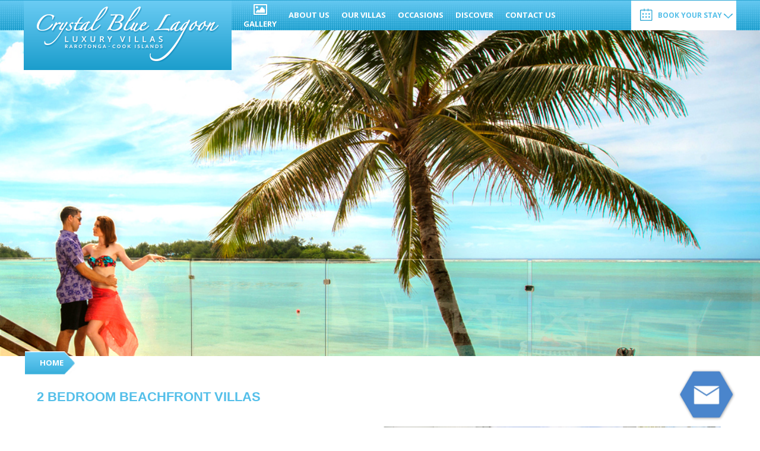

--- FILE ---
content_type: text/html; charset=utf-8
request_url: https://www.crystalbluelagoonvillas.com/crystal-blue-lagoon-villas/2-bedroom-beachfront-villa_sid=1138_.html
body_size: 16505
content:


<!DOCTYPE html>
<html>
<head id="ctl00_Head1">
<meta charset="utf-8" />
<meta name="viewport" content="width=device-width, initial-scale=1, maximum-scale=1, user-scalable=0" />
<title>
	2 Bedroom Beachfront Villa - Crystal Blue Lagoon Villas - Rarotonga Accommodation Cook Islands 
</title>
<script type="text/javascript" src="https://cdnjs.cloudflare.com/ajax/libs/jquery/1.10.2/jquery.min.js"></script>
<script type="text/javascript" src="https://cdnjs.cloudflare.com/ajax/libs/modernizr/2.6.2/modernizr.min.js"></script>
<link href="https://d2nzzwzi75bzs6.cloudfront.net/web/js/nivo/themes/default/default.css" rel="stylesheet" type="text/css" />
<link href="https://d35islomi5rx1v.cloudfront.net/ajaxz/2013.3.1114/Menu.css" type="text/css" rel="stylesheet" class="Telerik_stylesheet" /><link href="https://d35islomi5rx1v.cloudfront.net/ajaxz/2013.3.1114/PanelBar.css" type="text/css" rel="stylesheet" class="Telerik_stylesheet" /><meta name="keywords" content="2 Bedroom Beachfront Villa Accommodation Crystal Blue Lagoon Villas Rarotonga Cook Islands Accommodation Hotel/Resort Cook Islands " />
<meta name="description" content="2 Bedroom Beachfront Villa Crystal Blue Lagoon Villas Rarotonga Accommodation Cook Islands " />
<meta name="abstract" content="2 Bedroom Beachfront Villa Crystal Blue Lagoon Villas Rarotonga Accommodation Cook Islands " />
<meta name="copyright" content="Copyright Crystal Blue Lagoon" />
<meta name="author" content="Website by ReserveGroup https://www.reservegroup.biz, powered by evoSuite https://www.evoSuite.com content management system and customers relationship management system" />
<meta name="owner" content="Website owned by Crystal Blue Lagoon, https://www.crystalbluelagoonvillas.com" />
<meta name="distribution" content="Global" />
<meta name="language" content="en-GB" />
<meta name="rating" content="general" />
<meta name="revisit-after" content="15 days" />
<meta name="classification" content="Cook Islands, Accommodation, Hotel/Resort, Cook Islands, Rarotonga" />
<meta name="robots" content="all, NOODP, NOYDIR" />
<meta name="referrer" content="unsafe-url" />
<meta name="last-modified" content="17-01-2026 10:58:42 GMT" />
<link href="https://d2nzzwzi75bzs6.cloudfront.net/js/booking.css" rel="stylesheet" type="text/css" />
<link href="https://d2nzzwzi75bzs6.cloudfront.net/web/css/base.css?lwr=635635819768325745" rel="stylesheet" type="text/css" />
<link href="https://d2nzzwzi75bzs6.cloudfront.net/web/css/baseresponsive.css?lwr=636331242553605179" rel="stylesheet" type="text/css" />
<link href="https://d1k2jfc4wnfimc.cloudfront.net/assets/crystalblue/skinimages/favicon.ico?v=1" rel="Shortcut Icon" />
<script type="text/javascript" src="https://d2nzzwzi75bzs6.cloudfront.net/js/te2010.js?lwr=636559404218272672"></script>
<script type='text/javascript'>
window.status='Welcome to Crystal Blue Lagoon';
window.onerror=function(msg, url, lineNo) { if (msg.indexOf('Telerik') > -1) {return true;} }
</script>
<link href="https://www.crystalbluelagoonvillas.com/x,999,1138,2138,,,/2-bedroom-beachfront-villa.html" rel="canonical" />
<link href='https://fonts.googleapis.com/css?family=Open+Sans:400,300,600,700' rel='stylesheet' type='text/css' />
<script type="text/javascript">
(function(i,s,o,g,r,a,m){i['GoogleAnalyticsObject']=r;i[r]=i[r]||function(){
(i[r].q=i[r].q||[]).push(arguments)},i[r].l=1*new Date();a=s.createElement(o),
m=s.getElementsByTagName(o)[0];a.async=1;a.src=g;m.parentNode.insertBefore(a,m)
})(window,document,'script','https://www.google-analytics.com/analytics.js','ga');

ga('create', 'UA-82629572-1', 'auto', {'allowLinker': true});
ga('require', 'linker');
ga('linker:autoLink', ['.synxis.com']);
ga('require', 'displayfeatures');
ga('require', 'ecommerce');
ga('set', 'hostname', 'www.crystalbluelagoonvillas.com');
ga('send', 'pageview');
</script>

<link href="https://d2nzzwzi75bzs6.cloudfront.net/assets/crystalblue/styles.css?lwr=636098728431690363" rel="stylesheet" type="text/css" />
</head>
<body  style="margin: 0;">
    <form name="aspnetForm" method="post" action="./2-bedroom-beachfront-villa_sid=1138_.html?sid=1138" id="aspnetForm" enctype="multipart/form-data">
<div>
<input type="hidden" name="ctl00_RadScriptManager1_TSM" id="ctl00_RadScriptManager1_TSM" value="" />
<input type="hidden" name="ctl00_RadStyleSheetManager1_TSSM" id="ctl00_RadStyleSheetManager1_TSSM" value="" />
<input type="hidden" name="__EVENTTARGET" id="__EVENTTARGET" value="" />
<input type="hidden" name="__EVENTARGUMENT" id="__EVENTARGUMENT" value="" />
<input type="hidden" name="__VIEWSTATE" id="__VIEWSTATE" value="/wEPaA8FDzhkZTViOWMxZWNmMDIxZRgBBR5fX0NvbnRyb2xzUmVxdWlyZVBvc3RCYWNrS2V5X18WAgUNY3RsMDAkVG9wTWVudQUZY3RsMDAkTW9iaWxlTWVudSRNZW51TWFpblb0ev/Zxxl1yerYkJjHStuntZKo" />
</div>

<script type="text/javascript">
//<![CDATA[
var theForm = document.forms['aspnetForm'];
function __doPostBack(eventTarget, eventArgument) {
    if (!theForm.onsubmit || (theForm.onsubmit() != false)) {
        theForm.__EVENTTARGET.value = eventTarget;
        theForm.__EVENTARGUMENT.value = eventArgument;
        theForm.submit();
    }
}
//]]>
</script>


<script src="https://d2nzzwzi75bzs6.cloudfront.net/WebResource.axd?d=9EvrU5aKH_0-ZnLWSyUhDCmpZu3VECH2IQjiIUUbE5fnGr3peevNZlbCx9bLXjK-8M9eMUfeMifDkM_veT3QGMcUyGo1&amp;t=638901968248157332" type="text/javascript"></script>


<script type='text/javascript'> function ConfirmPromoCodeChangetxtpromocode(event,tb) {if(event.keyCode==13){  return true;}event.returnValue=true;} </script>

<script src="https://d2nzzwzi75bzs6.cloudfront.net/ScriptResource.axd?d=5mvFhYMoUksooQpnAt1CBj9UVEiomry6N1okKtevwm1HogDeosEYI4DGc5LMHkNFElkD5o2hKJKxWBmQMVbZdhHXCJazAbu8KAwTpA8xBILmxIgrlWMVr4F3ZmDJHV1ZkzNU-y08dOpffzgGSnO7NMnBcXo1&amp;t=5c0e0825" type="text/javascript"></script>
<script src="https://d2nzzwzi75bzs6.cloudfront.net/ScriptResource.axd?d=BY75IT1qU0MQjGIgViHGs_nCK3JR1KCZwLAXKuIPNulRFB8W1oHc7-8SThrpqTjoFntoz0FT0Qe7HUp05YWsRwJaG7gGLl-4t4DtxwCjR9o7hwq2K5LGknTpK8ITVEpZqrFunn9aCng8JzHhaUka2O6dMM2ckVwQJbvmHnlzwQxrK1_P0&amp;t=5c0e0825" type="text/javascript"></script>
<div>

	<input type="hidden" name="__VIEWSTATEGENERATOR" id="__VIEWSTATEGENERATOR" value="9E3F83D5" />
	<input type="hidden" name="__SCROLLPOSITIONX" id="__SCROLLPOSITIONX" value="0" />
	<input type="hidden" name="__SCROLLPOSITIONY" id="__SCROLLPOSITIONY" value="0" />
	<input type="hidden" name="__PREVIOUSPAGE" id="__PREVIOUSPAGE" value="aIBPTrioZ074HPvUK5aAyCF_9Nr6-m4q_TeSoBhaCY1aD_uK_i0UrMvkQhMO0fcbiinIAboWfPiFvdHg-vnrTX3uis_gCXwhLJe6g0yE-JT7sLeU0" />
</div>
        <script type="text/javascript">
//<![CDATA[
Sys.WebForms.PageRequestManager._initialize('ctl00$RadScriptManager1', 'aspnetForm', [], [], [], 90, 'ctl00');
//]]>
</script>

            <div class="BodyWrapper">
                <div class="HeaderWrapper">
                    <div class="MenuBackground">
                        
                        
                        
                        <div class="LogoMobile">
                            <div class="container">
                                <a href="/">
                                    <img id="ctl00_AdminImageRender1" title="
Crystal Blue Lagoon Villas" class="SupLogo" src="https://dbijapkm3o6fj.cloudfront.net/resources/3069,4,1,9,4,0/-2346-/20141209164928/crystal-blue-lagoon-villas.jpeg" alt="
Crystal Blue Lagoon Villas" style="height:93px;width:306px;border-width:0px;" />
                                </a>
                            </div>
                        </div>
                        <div class="MainMenuWrapper">
                            <div class="container">
                                <div class="LogoWrapper">
                                    <div class="LogoImg">
                                        <a href="/">
                                            <img id="ctl00_LogoImage" title="
Crystal Blue Lagoon Villas" class="SupLogo" src="https://dbijapkm3o6fj.cloudfront.net/resources/3069,4,1,9,4,0/-2346-/20141209164928/crystal-blue-lagoon-villas.jpeg" alt="
Crystal Blue Lagoon Villas" style="height:93px;width:306px;border-width:0px;" />
                                            <img src="https://d1k2jfc4wnfimc.cloudfront.net/assets/crystalblue/skinimages/logo_collapsed.png?v=2" class="SupLogoCollapsed" />
                                        </a>
                                    </div>
                                    
                                    
                                    
                                </div>
                                <span class="GalleryBtn">
                                    
<a id='hliGalleryBtn' class='hliGalleryBtn' href='/viewservices/imagegallery.aspx' target='_self'><img id='imgGalleryBtn' class='imgGalleryBtn' alt='' title='' src='https://dbijapkm3o6fj.cloudfront.net/resources/111,122/-2346-/20141217161144/gallerybtn.jpeg' style='border: none; position: relative; top: 0px; left: 0px;' /></a>
<a id='hltGalleryBtn' class='hltGalleryBtn' href='/viewservices/imagegallery.aspx' target='_self'><span id='spnGalleryBtn' class='spnGalleryBtn'>Gallery</span></a>

                                </span>
                                <div class="MenuWrapper">
                                    <div id="ctl00_TopMenu" class="RadMenu RadMenu_MenuTop" style="cursor: pointer">
	<!-- 2013.3.1114.40 --><ul class="rmRootGroup rmHorizontal">
		<li class="rmItem rmFirst"><a title="Home" class="rmLink rmRootLink" href="#"><span class="rmText">Home</span></a></li><li class="rmItem "><a title="About Us" class="rmLink rmRootLink" href="/about-us"><span class="rmText">About Us</span></a></li><li class="rmItem "><a title="Our Villas" class="rmLink rmRootLink" href="/luxury-villa-rarotonga"><span class="rmText">Our Villas</span></a><div class="rmSlide">
			<ul class="rmVertical rmGroup rmLevel1">
				<li class="rmItem rmFirst"><a title="Welcome to our Villas" class="rmLink" href="/luxury-villa-rarotonga"><span class="rmText">Welcome to our Villas</span></a></li><li class="rmItem "><a title="2 Bedroom Beachfront Villa" class="rmLink" href="/beachfront-villa"><span class="rmText">2 Bedroom Beachfront Villa</span></a></li><li class="rmItem "><a title="2 Bedroom Lagoon View Villa" class="rmLink" href="/lagoon-view-villa"><span class="rmText">2 Bedroom Lagoon View Villa</span></a></li><li class="rmItem rmLast"><a title="Terms and Conditions" class="rmLink" href="/terms-and-conditions"><span class="rmText">Terms and Conditions</span></a></li>
			</ul>
		</div></li><li class="rmItem "><a title="OCCASIONS" class="rmLink rmRootLink" href="/celebrations"><span class="rmText">OCCASIONS</span></a></li><li class="rmItem "><a title="Discover" class="rmLink rmRootLink" href="/location"><span class="rmText">Discover</span></a><div class="rmSlide">
			<ul class="rmVertical rmGroup rmLevel1">
				<li class="rmItem rmFirst"><a title="Location" class="rmLink" href="/location"><span class="rmText">Location</span></a></li><li class="rmItem "><a title="Things to Do" class="rmLink" href="/island-activities"><span class="rmText">Things to Do</span></a></li><li class="rmItem "><a title="Dining Guide" class="rmLink" href="/dining-guide"><span class="rmText">Dining Guide</span></a></li><li class="rmItem rmLast"><a title="About Rarotonga" class="rmLink" href="/about-rarotonga"><span class="rmText">About Rarotonga</span></a></li>
			</ul>
		</div></li><li class="rmItem rmLast"><a title="Contact us" class="rmLink rmRootLink" href="/contact-us"><span class="rmText">Contact us</span></a></li>
	</ul><input id="ctl00_TopMenu_ClientState" name="ctl00_TopMenu_ClientState" type="hidden" />
</div>
                                </div>
                                <div class="BookingPanel">
                                    <div class="BookToggleBtn">
                                        
<a id='hliBookToggleBtn' class='hliBookToggleBtn' href='https://apac.littlehotelier.com/properties/crystalbluelagoondirect' target='_blank'><img id='imgBookToggleBtn' class='imgBookToggleBtn' alt='' title='' src='https://dbijapkm3o6fj.cloudfront.net/resources/109,122/-2346-/20141217161144/booktogglebtn.jpeg' style='border: none; position: relative; top: 0px; left: 0px;' /></a>
<a id='hltBookToggleBtn' class='hltBookToggleBtn' href='https://apac.littlehotelier.com/properties/crystalbluelagoondirect' target='_blank'><span id='spnBookToggleBtn' class='spnBookToggleBtn'>BOOK YOUR STAY</span></a>

                                    </div>
                                    <div id="ctl00_BookingPanel_bp2Main" class="bp2Main">
	<h2 class="bp2h2">Make a Reservation</h2>
	<div id="ctl00_BookingPanel_bp2CheckIn" class="bp2CheckIn">
		<span class="bp2CheckInHeader">Check In</span>
		<table id="ctl00_BookingPanel_CheckIn" class="BookingPanelGenText" cellspacing="0" cellpadding="0" border="0" style="border-collapse:collapse;">
	<tr>
		<td><img onmouseover="javascript:this.src='/web/defaultimages/bookpangencalon.gif';return false;" onclick="displayDatePicker('ctl00$BookingPanel$CheckIntxtDate',false);return false;" onmouseout="javascript:this.src='/web/defaultimages/bookpangencaloff.gif';return false;" name="ctl00$BookingPanel$ctl00" src="https://d1k2jfc4wnfimc.cloudfront.net/web/defaultimages/bookpangencaloff.gif" style="border-width:0px;" /></td><td><input name="ctl00$BookingPanel$CheckIntxtDate" type="text" value="24/01/2026" id="ctl00_BookingPanel_CheckIntxtDate" class="bBoxC" onclick="displayDatePicker('ctl00$BookingPanel$CheckIntxtDate',false);return false;" style="width:75px;" /></td>
	</tr>
</table>
	</div>
	<div id="ctl00_BookingPanel_bp2PromoCode" class="bp2PromoCode">
		<span class="bp2PromoCodeHeader">Promo Code</span>
		<input name="ctl00$BookingPanel$txtpromocode" type="text" value="Promo Code" id="ctl00_BookingPanel_txtpromocode" title="Promo Code" class="BookingPanelPromoText" onclick="javascript:if (this.value != '' &amp;&amp; this.value.replace(/^\s+|\s+$/g, '') != '' &amp;&amp; this.value.replace(/^\s+|\s+$/g, '') == 'Promo Code') { this.value = ''; }" onfocus="javascript:if (this.value != '' &amp;&amp; this.value.replace(/^\s+|\s+$/g, '') != '' &amp;&amp; this.value.replace(/^\s+|\s+$/g, '') == 'Promo Code') { this.value = ''; }" onkeypress="javascript:return ConfirmPromoCodeChangetxtpromocode(event,ctl00_BookingPanel_txtpromocode);" />
	</div>
	<div id="ctl00_BookingPanel_bp2BookNow" class="bp2BookNow">
		<a href="/bookings/bookengine.aspx" onclick="javascript:return fnBookNow2();" style="cursor: pointer;"><img src="https://d1k2jfc4wnfimc.cloudfront.net/pics/nopic.gif" id="ctl00_BookingPanel_img1" border="0" /><span class="bp2BookNowText">Go</span></a>
	</div>
</div>

	<script type="text/javascript">
		function fnGetValueBP2(url, a, b, c) { var z = ''; if (a && a.value != '' && a.value.replace(/^\s+|\s+$/g, '') != '' && a.value.replace(/^\s+|\s+$/g, '') != b) { if (url.indexOf('?') > -1) { z += '&'; } else { z += '?'; }; z += c + '=' + a.value.replace(/^\s+|\s+$/g, ''); } return z; }
		function fnBookNow2() {
			var url = '/bookings/bookengine.aspx';
			var a = $get('ctl00_BookingPanel_CheckIntxtDate'); url += fnGetValueBP2(url, a, '', 'date');
			var c = $get('ctl00_BookingPanel_txtpromocode'); var z = fnGetValueBP2(url, c, 'Promo Code', 'evopc'); if (z != '') { url += z; } else if (c && c.value == '' && c.value.replace(/^\s+|\s+$/g, '') == '') { if (url.indexOf('?') > -1) { url += '&'; } else { url += '?'; } url += 'evopc=clear'; }
			document.location = url; return false;
		}
	</script>


                                    
                                </div>
                                <div class="mnavWrapper container">
                                    
<div class="mnav">
	<a onclick="$telerik.$('.menuHide').toggle();">
		<img class="menuicon" alt="menuicon" src="https://d1k2jfc4wnfimc.cloudfront.net/web/defaultimages/mobmenuicon.png" />
	</a>
	<div class="menuHide" style="display: none;">
		<div id="ctl00_MobileMenu_MenuMain" class="RadPanelBar RadPanelBar_MenuMain" style="width:100%;">
	<ul class="rpRootGroup">
		<li class="rpItem rpFirst"><a href="#" title="Home" class="rpLink"><span class="rpOut"><span class="rpExpandHandle"></span><span class="rpText">Home</span></span></a></li><li class="rpItem"><a href="/about-us" title="About Us" class="rpLink"><span class="rpOut rpNavigation"><span class="rpExpandHandle"></span><span class="rpText">About Us</span></span></a></li><li class="rpItem"><a href="#" title="Our Villas" class="rpLink rpExpandable"><span class="rpOut"><span class="rpExpandHandle"></span><span class="rpText">Our Villas</span></span></a><div class="rpSlide">
			<ul class="rpGroup rpLevel1 ">
				<li class="rpItem rpFirst"><a href="/luxury-villa-rarotonga" title="Welcome to our Villas" class="rpLink"><span class="rpOut rpNavigation"><span class="rpExpandHandle"></span><span class="rpText">Welcome to our Villas</span></span></a></li><li class="rpItem"><a href="/beachfront-villa" title="2 Bedroom Beachfront Villa" class="rpLink"><span class="rpOut rpNavigation"><span class="rpExpandHandle"></span><span class="rpText">2 Bedroom Beachfront Villa</span></span></a></li><li class="rpItem"><a href="/lagoon-view-villa" title="2 Bedroom Lagoon View Villa" class="rpLink"><span class="rpOut rpNavigation"><span class="rpExpandHandle"></span><span class="rpText">2 Bedroom Lagoon View Villa</span></span></a></li><li class="rpItem rpLast"><a href="/terms-and-conditions" title="Terms and Conditions" class="rpLink"><span class="rpOut rpNavigation"><span class="rpExpandHandle"></span><span class="rpText">Terms and Conditions</span></span></a></li>
			</ul>
		</div></li><li class="rpItem"><a href="/celebrations" title="OCCASIONS" class="rpLink"><span class="rpOut rpNavigation"><span class="rpExpandHandle"></span><span class="rpText">OCCASIONS</span></span></a></li><li class="rpItem"><a href="#" title="Discover" class="rpLink rpExpandable"><span class="rpOut"><span class="rpExpandHandle"></span><span class="rpText">Discover</span></span></a><div class="rpSlide">
			<ul class="rpGroup rpLevel1 ">
				<li class="rpItem rpFirst"><a href="/location" title="Location" class="rpLink"><span class="rpOut rpNavigation"><span class="rpExpandHandle"></span><span class="rpText">Location</span></span></a></li><li class="rpItem"><a href="/island-activities" title="Things to Do" class="rpLink"><span class="rpOut rpNavigation"><span class="rpExpandHandle"></span><span class="rpText">Things to Do</span></span></a></li><li class="rpItem"><a href="/dining-guide" title="Dining Guide" class="rpLink"><span class="rpOut rpNavigation"><span class="rpExpandHandle"></span><span class="rpText">Dining Guide</span></span></a></li><li class="rpItem rpLast"><a href="/about-rarotonga" title="About Rarotonga" class="rpLink"><span class="rpOut rpNavigation"><span class="rpExpandHandle"></span><span class="rpText">About Rarotonga</span></span></a></li>
			</ul>
		</div></li><li class="rpItem rpLast"><a href="/contact-us" title="Contact us" class="rpLink"><span class="rpOut rpNavigation"><span class="rpExpandHandle"></span><span class="rpText">Contact us</span></span></a></li>
	</ul><input id="ctl00_MobileMenu_MenuMain_ClientState" name="ctl00_MobileMenu_MenuMain_ClientState" type="hidden" />
</div>
	</div>
</div>
<script type="text/javascript">
	function onMobileMenu() {
		if (window.jQuery) {
			$(document).ready(function () {

				// Sub Menu Subtext
				$(".RadPanelBar .rpText").html(function (i, oldtext) {
					return oldtext.replace("!", '<span class="teaser">').replace("!!", "</span>")
				});
			});
		}
		else {
			setTimeout(function () { onMobileMenu(); }, 10);
		}
	}
	onMobileMenu();
</script>

                                </div>
                            </div>
                        </div>
                    </div>
                </div>

                <div id="ctl00_MainContentWrapper" class="MainContentWrapper">
                    <div class="sliderWrapper fouc">
                        

                    </div>
                    
                    <div id="ctl00_ContentBannerImage" class="ContentBannerImageContainer">
	<img class="imgContentBannerImage" src="https://dbijapkm3o6fj.cloudfront.net/resources/3835,4,1,6,4,0/-2346-/20160902140410/2-bedroom-beachfront-villa.jpeg" style="border-width:0px;border:none;position:relative;top:0px;left:0px;" />
</div>
                    <div id="ctl00_ContentWrapper" class="ContentWrapper container">
                        <div class="bread container">
                            <table id="ctl00_bread" cellspacing="0" cellpadding="0" border="0" style="border-width:0px;border-collapse:collapse;">
	<tr class="tLoc">
		<td class="tLocH" valign="middle"><span><span class='BreadcrumbSeparator'> </span></span></td><td valign="middle"><span><span class='BreadcrumbSeparator'> </span></span><a class="tLoc">Home</a></td>
	</tr>
</table>
                        </div>
                        
    
<link href="https://d2nzzwzi75bzs6.cloudfront.net/web/css/nivosliderhelper.css" rel="stylesheet" />

<style type="text/css">
	h1, h2 { margin: 0px !important; }
	.trevoServicesInfo { margin: auto; max-width: 960px; }
	.SDnivoSlider .img { height: auto !important; width: 100% !important; }
	.SDslider-border .nivo-caption { display: none !important; }
	.SDslider-border { padding: 1%; width: 98%; border: 1px solid #DDDDDD; text-align: center; margin-bottom: 30px; }
	.SDslider-border .nivo-controlNav { padding: 0; position: relative; text-align: center; z-index: 50; }
	.SDslider-border .nivo-controlNav.nivo-thumbs-enabled a { width: 14%; }
	/*.SDslider-border .nivo-controlNav.nivo-thumbs-enabled a img { width: 100%; }*/
	.SDslider-border .nivo-control { border: 2px solid #fff !important; }
	.SDslider-border .nivo-control.active, .SDslider-border .nivo-control:hover { box-shadow: 0 2px 2px 2px rgba(0, 0, 0, 0.15); transform: rotate(0deg) scale(1.1); -webkit-transform: rotate(0deg) scale(1.1); -moz-transform: rotate(0deg) scale(1.1); -o-transform: rotate(0deg) scale(1.1); -ms-transform: rotate(0deg) scale(1.1); z-index: 100; }

	@media only screen and (max-width: 767px) {
		.SDslider-border .nivo-control.active, .SDslider-border .nivo-control:hover { transform: rotate(0deg) scale(1); -webkit-transform: rotate(0deg) scale(1); -moz-transform: rotate(0deg) scale(1); -o-transform: rotate(0deg) scale(1); -ms-transform: rotate(0deg) scale(1); z-index: 100; }
		.SDslider-border .nivo-controlNav.nivo-thumbs-enabled a { width: 30%; }
	}

	.nifOut.divTitle { float: right; }
	.trMoreInfoSub { background-color: rgba(0,0,0,0.05); }
	.Tab01 { background: none repeat scroll 0 0 #DDD; }
	.Tabs { color: #444; cursor: pointer; float: none; height: 25px; line-height: 25px; text-align: center; text-transform: uppercase; width: 100px; }
	.sliderTabPhotos { width: 100%; display: inline-block; background-color: #e9e9e9; border: 1px solid rgba(229,229,229,1); border-bottom: 0; background: rgb(255,255,255); /* Old browsers */ background: -moz-linear-gradient(top, rgba(255,255,255,1) 0%, rgba(229,229,229,1) 100%); /* FF3.6+ */ background: -webkit-gradient(linear, left top, left bottom, color-stop(0%,rgba(255,255,255,1)), color-stop(100%,rgba(229,229,229,1))); /* Chrome,Safari4+ */ background: -webkit-linear-gradient(top, rgba(255,255,255,1) 0%,rgba(229,229,229,1) 100%); /* Chrome10+,Safari5.1+ */ background: -o-linear-gradient(top, rgba(255,255,255,1) 0%,rgba(229,229,229,1) 100%); /* Opera 11.10+ */ background: -ms-linear-gradient(top, rgba(255,255,255,1) 0%,rgba(229,229,229,1) 100%); /* IE10+ */ background: linear-gradient(to bottom, rgba(255,255,255,1) 0%,rgba(229,229,229,1) 100%); /* W3C */ filter: progid:DXImageTransform.Microsoft.gradient( startColorstr='#ffffff', endColorstr='#e5e5e5',GradientType=0 ); /* IE6-9 */ }
	.nivoSlider img { height: auto !important; }

	/*.fullwidth .theme-default .nivo-controlNav.nivo-thumbs-enabled img { width: 100%; }
	.fullwidth .nivo-control { clear: both; float: left; }
	.fullwidth .nivo-controlNav.nivo-thumbs-enabled { float: right; top: 0; width: 15% !important; margin: 0 1%; }
	.fullwidth .theme-default .nivo-controlNav.nivo-thumbs-enabled a { width: 100%; }
	.fullwidth .trImages .nivoSlider { float: left; width: 82%; }*/
	.fullwidth .trImages { float: right; width: 50%; }
	.fullwidth .SDServiceInfo { float: left; width: 48%; margin-right:2%; }
	.fullwidth .trMoreInfo { float: left; width: 50%; }
	.fullwidth h1, .fullwidth h2 { clear: left; float: left; width: 49%; }
	.trBookEngine { clear:both; }
</style>
<script type="text/javascript">
	function SDWrap() {
		if (window.jQuery) {
			$(function () {
				$(window).bind("resize", function () {
					SDDFull();
				});
				$(window).bind("load", function () {
					SDDFull();
				});
				function SDDFull() {
					var SDWWidth = $('.ServiceDetailsWrapper').width();
					if (SDWWidth > 768) {
						$('.ServiceDetailsWrapper').attr('class', 'ServiceDetailsWrapper fullwidth');
					}
					else {
						$('.ServiceDetailsWrapper').attr('class', 'ServiceDetailsWrapper');
					}
				};
			});
		}
		else {
			setTimeout(function () { SDWrap(); }, 10);
		}
	}
	SDWrap();
</script>
<div class="ServiceDetailsWrapper">
	<div id="ctl00_cPHBody_servicedetailsCtl_trevoServicesInfo" class="trevoServicesInfo">
		<div id="divServiceDetailsOuter" class="nifOut" style="background-color: #FFFFFF;">
			<h1>
				<span class="HotName beServiceName">2 Bedroom Beachfront Villas</span>
			</h1>
			<h2>
				<a id="ctl00_cPHBody_servicedetailsCtl_SupNameLocation" title="Services Cook Islands Rarotonga Hotel/Resort Crystal Blue Lagoon Villas" class="beSupNameLocation" href="/cook-islands/rarotonga/hotel-resort/crystal-blue-lagoon-villas_so=2138_.html">Back to Options</a></h2>
			<div id="ctl00_cPHBody_servicedetailsCtl_trImages" class="trImages" style="padding: 20px 0 0 0;">
				<div class="slider-wrapper theme-default">
					<div class="sliderTabPhotos Tabs Tab01">Photos</div>
					<div class="SDslider-border clearfix">
						<div id="ServDetailSlider" class="nivoSlider">
							<img id="ctl00_cPHBody_servicedetailsCtl_servinfoair1" title="2 Bedroom Beachfront Villa
Crystal Blue Lagoon Villas" class="servinfoair1" src="https://dbijapkm3o6fj.cloudfront.net/resources/3077,1004,1,6,4,0,600,450/-2346-/20160723141728/2-bedroom-beachfront-villa.jpeg" alt="2 Bedroom Beachfront Villa
Crystal Blue Lagoon Villas" style="border-width:0px;" /><img id="ctl00_cPHBody_servicedetailsCtl_servinfoair2" title="2 Bedroom Beachfront Villa
Crystal Blue Lagoon Villas" class="servinfoair2" src="https://dbijapkm3o6fj.cloudfront.net/resources/3078,1004,1,6,4,0,600,450/-2346-/20160902132214/2-bedroom-beachfront-villa.jpeg" alt="2 Bedroom Beachfront Villa
Crystal Blue Lagoon Villas" style="border-width:0px;" /><img id="ctl00_cPHBody_servicedetailsCtl_servinfoair3" title="2 Bedroom Beachfront Villa
Crystal Blue Lagoon Villas" class="servinfoair3" src="https://dbijapkm3o6fj.cloudfront.net/resources/3242,1004,1,6,4,0,600,450/-2346-/20160902134550/2-bedroom-beachfront-villa.jpeg" alt="2 Bedroom Beachfront Villa
Crystal Blue Lagoon Villas" style="border-width:0px;" /><img id="ctl00_cPHBody_servicedetailsCtl_servinfoair4" title="2 Bedroom Beachfront Villa
Crystal Blue Lagoon Villas" class="servinfoair4" src="https://dbijapkm3o6fj.cloudfront.net/resources/3243,1004,1,6,4,0,600,450/-2346-/20160901141125/2-bedroom-beachfront-villa.jpeg" alt="2 Bedroom Beachfront Villa
Crystal Blue Lagoon Villas" style="border-width:0px;" /><img id="ctl00_cPHBody_servicedetailsCtl_servinfoair5" title="2 Bedroom Beachfront Villa
Crystal Blue Lagoon Villas" class="servinfoair5" src="https://dbijapkm3o6fj.cloudfront.net/resources/3833,1004,1,6,4,0,600,450/-2346-/20160902132215/2-bedroom-beachfront-villa.jpeg" alt="2 Bedroom Beachfront Villa
Crystal Blue Lagoon Villas" style="border-width:0px;" /><img id="ctl00_cPHBody_servicedetailsCtl_servinfoair6" title="2 Bedroom Beachfront Villa
Crystal Blue Lagoon Villas" class="servinfoair6" src="https://dbijapkm3o6fj.cloudfront.net/resources/3834,1004,1,6,4,0,600,450/-2346-/20160909083931/2-bedroom-beachfront-villa.jpeg" alt="2 Bedroom Beachfront Villa
Crystal Blue Lagoon Villas" style="border-width:0px;" />
						</div>
					</div>
				</div>
				<script type="text/javascript">
					function onservicedetailsload() {
					    if (window.jQuery) {
					        $(document).ready(function () {
					            (function servicedetailsNivoSlider() {
					                if (window.jQuery().nivoSlider) {
					                    var nivoSlider = $('#ServDetailSlider'),
                                            nivoImages = nivoSlider.children('img');
					                    if (nivoImages.length > 1) {
					                        console.log('go nivo');
					                        nivoImages.each(function () {
					                            if ($(this).attr('dataimageurl') != '' && $(this).attr('dataimageurl') != undefined) {
					                                $(this).attr('data-thumb', $(this).attr('dataimageurl'));
					                            } else if ($(this).attr('src') != '' && $(this).attr('src') != undefined) {
					                                $(this).attr('data-thumb', $(this).attr('src'));
					                            }
					                        });
					                        nivoSlider.nivoSlider({ effect: 'fade', pauseTime: 8000, animSpeed: 100, directionNav: false, controlNavThumbs: true });
					                    } else {
					                        nivoImages.addClass('nivo-main-image');
					                    }
					                } else {
					                    console.log('waiting for nivo');
					                    setTimeout(function () { servicedetailsNivoSlider(); }, 100);
					                }
					            })();
					        });
					    } else { setTimeout(function () { onservicedetailsload(); }, 100); }
					};
					onservicedetailsload();
				</script>
			</div>
			<div align="left" valign="top" style="padding: 20px 0; text-align: justify;" class="SDServiceInfo">
				<table id="ctl00_cPHBody_servicedetailsCtl_tblServiceInfo1" border="0" style="width:100%;">
	<tr class="bePresRow">
		<td class="bePresText"><p>Perched right on the sands of Muri Beach, these two-bedroom villas feel as if they float above the lagoon — where the sound of the waves, the shimmer of the water, and the ocean breeze become part of your living space. Spread over two levels, each villa blends island charm with contemporary comfort for effortless indoor–outdoor living at the edge of the sea.</p><br /><br /><p><em>Downstairs</em></p><br /><ul><br />  <li>Sweeping views of Muri Lagoon and beyond</li><br />  <li>Private furnished balcony with sunlounger chairs and dining table — perfect for al fresco dining and relaxing in the Polynesian sun</li><br />  <li>Open-plan living with a relaxed indoor–outdoor flow</li><br />  <li>Fully equipped modern kitchen with espresso coffee machine</li><br />  <li>Has its own private Weber BBQ for relaxed dining at your leisure</li><br />  <li>Large flat-screen TV with high-speed internet connection — stream your own Netflix, YouTube, or other accounts</li><br />  <li>Personal laundry with washer, dryer, iron, and ironing board</li><br />  <li>Complimentary WiFi</li><br />  <li>Just steps from Muri Beach</li><br /></ul><br /><br /><p><em>Upstairs</em></p><br /><ul><br />  <li>Two spacious ensuite bedrooms</li><br />  <li>Master suite with panoramic lagoon views, private furnished balcony, walk-in wardrobe, Super King bed, large flat-screen TV with streaming access, air-conditioning, and ceiling fan</li><br />  <li>Master ensuite featuring a walk-in rainfall shower, luxurious freestanding bath, and twin basins</li><br />  <li>Light-filled second bedroom with rainfall shower ensuite, mountain views, Super King bed (can be split into two King Singles), large flat-screen TV with streaming access, air-conditioning, and ceiling fan</li><br /></ul><p>On the edge of Muri Lagoon, these two-bedroom villas offer unmatched beachfront living with seamless access to the pool, spa, and sun-drenched daybeds.</p></td>
	</tr>
</table>
				<table id="ctl00_cPHBody_servicedetailsCtl_siField1" border="0" style="width:100%;">
	<tr class="bePresRow">
		<td class="bePresText"><a class="BookBtn" href="https://book-directonline.com/properties/crystalbluelagoon?locale=en&amp;items[0][adults]=2&amp;items[0][children]=0&amp;items[0][infants]=0&amp;currency=NZD&amp;checkInDate=2024-09-24&amp;checkOutDate=2024-09-25&amp;trackPage=yes">Book Now</a></td>
	</tr>
</table>
				<table id="ctl00_cPHBody_servicedetailsCtl_siField2" border="0" style="width:100%;">
	<tr class="bePresRow">
		<td class="bePresText"><strong><br />
165 sqm | Max 4 guests</strong></td>
	</tr>
</table>
				<table id="ctl00_cPHBody_servicedetailsCtl_siField3" border="0" style="width:100%;">
	<tr class="bePresRow">
		<td class="bePresText"><em>
<p data-start="839" data-end="1062"><strong data-start="839" data-end="873">All villas offer shared access</strong> to our stunning infinity pool, heated spa tub, outdoor shower, and inviting sun loungers or daybeds.</p>
</em></td>
	</tr>
</table>
				
				
			</div>
			<div id="ctl00_cPHBody_servicedetailsCtl_trMoreInfo" class="trMoreInfo">
				<div style="padding: 0 0 20px; text-align: justify;">
					<div style="padding: 10px;" class="trMoreInfoSub clearfix">
						<table id="ctl00_cPHBody_servicedetailsCtl_tblServiceInfo3" align="Left" border="0" style="width:100%;">
	<tr class="beMoreInfoHeadRow">
		<td class="beMoreInfoHead">More Information</td>
	</tr><tr class="beMoreInfoTextRow">
		<td class="beMoreInfoText">• Rates shown are in NZD<br />• Rates include VAT (local Cook Islands Govt tax)<br />• Rates are per villa per night (based on 1-2 adults)<br />• Extra guests (maximum of 4 per villa) are at an additional rate of $100.00 per night, per guest<br />• Minimum stay of 2 Nights<br />• Children over 12 are welcome (adult rate applies)<br />• Check In : 2.00pm<br />• Check Out : 10.00am<br />• Guests arriving overnight or early in the morning, will be encouraged to book the villa for the night before</td>
	</tr>
</table>
						
					</div>
				</div>
			</div>
			<div align="left" valign="top">
				
			</div>
		</div>
	</div>
</div>
<table class="tbBookEngine">
	
</table>


                    </div>
                </div>

                <div class="toTop">
                    <div class="container">
                        <a href="#" class="right" id="toTop">BACK TO TOP</a>
                    </div>
                </div>

                <div class="FooterContainer">
                    <div class="FooterMenu">
                        <div class="container">
                            
                        </div>
                    </div>
                    <div class="FooterSiteMap">
                        <div class="container">
                            <table id="ctl00_ctlSiteMap_dgEdit" cellspacing="0" cellpadding="5" border="0" style="border-width:0px;width:100%;border-collapse:collapse;">
	<tr>
		<td valign="top" style="white-space:nowrap;">
		<span id="ctl00_ctlSiteMap_dgEdit_ctl00_sl" class="tSearch"><a href=''>&nbsp;<b><u>Home</u></b></a><br/><a href='/welcome'>&raquo;&nbsp;Welcome</a></span>
	</td><td valign="top" style="white-space:nowrap;">
		<span id="ctl00_ctlSiteMap_dgEdit_ctl01_sl" class="tSearch"><a href='/about-us'>&nbsp;<b><u>About Us</u></b></a><br/><a href='/about-us'>&raquo;&nbsp;About Our Villa</a></span>
	</td><td valign="top" style="white-space:nowrap;">
		<span id="ctl00_ctlSiteMap_dgEdit_ctl02_sl" class="tSearch"><a href='/luxury-villa-rarotonga'>&nbsp;<b><u>Our Villas</u></b></a><br/><a href='/luxury-villa-rarotonga'>&raquo;&nbsp;Welcome to our Villas</a><br/><a href='/beachfront-villa'>&raquo;&nbsp;2 Bedroom Beachfront Villa</a><br/><a href='/lagoon-view-villa'>&raquo;&nbsp;2 Bedroom Lagoon View Villa</a><br/><a href='/terms-and-conditions'>&raquo;&nbsp;Terms and Conditions</a></span>
	</td><td valign="top" style="white-space:nowrap;">
		<span id="ctl00_ctlSiteMap_dgEdit_ctl03_sl" class="tSearch"><a href='/celebrations'>&nbsp;<b><u>OCCASIONS</u></b></a><br/><a href='/celebrations'>&raquo;&nbsp;Celebrations</a></span>
	</td><td valign="top" style="white-space:nowrap;">
		<span id="ctl00_ctlSiteMap_dgEdit_ctl04_sl" class="tSearch"><a href='/location'>&nbsp;<b><u>Discover</u></b></a><br/><a href='/location'>&raquo;&nbsp;Location</a><br/><a href='/island-activities'>&raquo;&nbsp;Things to Do</a><br/><a href='/dining-guide'>&raquo;&nbsp;Dining Guide</a><br/><a href='/about-rarotonga'>&raquo;&nbsp;About Rarotonga</a></span>
	</td><td valign="top" style="white-space:nowrap;">
		<span id="ctl00_ctlSiteMap_dgEdit_ctl05_sl" class="tSearch"><a href='/contact-us'>&nbsp;<b><u>Contact us</u></b></a><br/><a href='/contact-us'>&raquo;&nbsp;Contact Crystal Blue Lagoon</a></span>
	</td>
	</tr>
</table>
                        </div>
                    </div>
                    <div class="FooterSocial">
                        <div class="container">
                            <div class="SMWrapper">
                                <a id="ctl00_smTwitter" class="twitter_ico" href="http://www.twitter.com" target="_blank"></a><a id="ctl00_smFacebook" class="facebook_ico" href="http://www.facebook.com/CrystalBlueLagoonVillas" target="_blank"></a><a id="ctl00_smInsta" class="insta_ico" href="http://www.instagram.com" target="_blank"></a>
                                <span>GET SOCIAL WITH US</span>
                            </div>
                            <div class="ssiSupplierInfo">
                                <span>Crystal Blue Lagoon Villas</span>
                                &#44;&nbsp;
                                <span>Muri Beach</span>
                                &#44;&nbsp;                      
                                <span>Rarotonga</span>
                                &#44;&nbsp;
                                <span>Cook Islands</span>
                            </div>
                        </div>
                    </div>
                    <div class="FooterEvo">
                        <div class="container">
                            
<div class="divFooterOuter" style="position: relative; width: 100%; z-index: 999;">
    <table class="FooterTop" style="width: 100%; background: url('//d1k2jfc4wnfimc.cloudfront.net/picshotel/_default/ctl/footerimages/bkgdhatchingwhite.png');">
        <tr>
            <td class="FooterTop" style="text-align: center; vertical-align: middle;">
                <div class="FooterTopWrapper">
                    <a href='/modules/sitemap/sitemap.aspx'>site map</a> |&nbsp;<a href="javascript:popHelp('/help/legalinformation.aspx?pop=1')">legal information</a>&nbsp;|&nbsp;<a style="cursor: pointer;" class="loginLink" href="javascript:toggleLogin();">login</a>
                    
                    <div id="divFooterLogin" class="LoginDiv" style="display: none;">
                        
<script type="text/javascript">
	var browser = navigator.appName;
	if (/MSIE (\d+\.\d+);/.test(navigator.userAgent)) { var ieversion = new Number(RegExp.$1) } if (ieversion <= 6) { document.getElementById('divFooterLogin').className = 'LoginDivIE'; }
	function toggleLogin() { if (typeof $telerik != 'undefined') { $telerik.$("#divFooterLogin").slideToggle(500); } else { if (document.getElementById("divFooterLogin").style.display == 'none') { document.getElementById("divFooterLogin").style.display = 'block'; } else { document.getElementById("divFooterLogin").style.display = 'none'; } } } 
</script>
<style type="text/css">
	.inputText { color: #040404 !important; font-size: 11px !important; font-family: Arial, Verdana, Sans-Serif !important; white-space: nowrap; width: 130px; height: 12px; background-color: #ffffff; }
	.loginText { color: #ffffff !important; font-size: 13px !important; font-family: Arial, Verdana, Sans-Serif !important; white-space: nowrap; width: 100%; }
	.hlnkPassword { color: #858181; text-decoration: underline; }
	.button { color: #373636 !important; }
	.LoginDiv { height: 133px; width: 263px; position: absolute; z-index: 9999 !important; display: block; bottom: 20px; right: 0; padding: 22px 0 0 11px; text-align: left; background-image: url('//d1k2jfc4wnfimc.cloudfront.net/PicsHotel/_Default/Ctl/FooterImages/WebOwnerLoginBkgd.png'); background-repeat: no-repeat; }
	.LoginDivIE { height: 133px; width: 263px; position: absolute; z-index: 9999 !important; display: block; bottom: 20px; right: 0; padding: 22px 0 0 11px; text-align: left; background-image: none; filter: progid:DXImageTransform.Microsoft.AlphaImageLoader(src="//d1k2jfc4wnfimc.cloudfront.net/PicsHotel/_Default/Ctl/FooterImages/WebOwnerLoginBkgd.png", sizingMethod="scale"); display:inline-block; }
</style>
<div id="ctl00_Footer2_PopupLogin1_pnlPopupLogin" onkeypress="javascript:return WebForm_FireDefaultButton(event, 'ctl00_Footer2_PopupLogin1_btLogin')">
	
	<div style="position: relative;">
		<div style="position: absolute; top: -17px; right: 5px;"><a onclick="javascript:toggleLogin();" style="cursor: pointer;"><img alt="Close login" src="https://d1k2jfc4wnfimc.cloudfront.net/assets/_default/ctl/footerimages/loginclosebutton.gif" border="0" /></a></div>
		
		<table id="ctl00_Footer2_PopupLogin1_tblLogin" align="left" cellspacing="0" cellpadding="3" border="0" style="width: 250px;">
		<tr>
			<td align="right" colspan="3"><a class="loginText hlnkPassword" href="/Login/Login.aspx">Forgot your password</a></td>
		</tr>
		<tr>
			<td align="left" class="loginText">User name</td>
			<td colspan="2"><input type="text" id="UID2" name="UID2" class="inputText" value=''></td>
		</tr>
		<tr>
			<td align="left" class="loginText">Password</td>
			<td colspan="2"><input type="password" id="PWD2" name="PWD2" class="inputText"></td>
		</tr>
		<tr>
			<td align="left" class="loginText">Remember me</td>
			<td align="left"><input type="checkbox" id="chkRememberMe" name="chkRememberMe" onclick="remMe(this);" style="position: relative; left: -4px;" /></td>
			<td align="right">
					<input type="button" name="ctl00$Footer2$PopupLogin1$btLogin" value="Login" onclick="javascript:WebForm_DoPostBackWithOptions(new WebForm_PostBackOptions(&quot;ctl00$Footer2$PopupLogin1$btLogin&quot;, &quot;&quot;, false, &quot;&quot;, &quot;https://www.crystalbluelagoonvillas.com/Login/Login.aspx&quot;, false, true))" id="ctl00_Footer2_PopupLogin1_btLogin" class="button" />
				</td>
		</tr>
	</table>
	
	</div>

</div>

                    </div>
                </div>
            </td>
        </tr>
        <tr>
            <td style="text-align: center; vertical-align: middle;">
                
                <span id="ftrEvosuite" class="FooterBottom" style="padding: 0px 5px 0px 15px; position: relative;"><a href="https://www.evosuite.com" target="_blank">evoSuite Tourism Marketing Software</a></span>
                <span class="FooterBottom" style="padding: 0px !important;">|</span>
                <span id="ftrDesignBy" class="FooterBottom" style="padding-left: 5px; position: relative; z-index: 999;"><a href="http://www.squarecircle.co.nz" target="_blank">Crafted by SquareCircle</a></span>
            </td>
        </tr>
    </table>
</div>

                        </div>
                    </div>
                </div>
            </div>
            <script type='text/javascript' data-cfasync='false'>window.purechatApi = { l: [], t: [], on: function () { this.l.push(arguments); } }; (function () { var done = false; var script = document.createElement('script'); script.async = true; script.type = 'text/javascript'; script.src = 'https://app.purechat.com/VisitorWidget/WidgetScript'; document.getElementsByTagName('HEAD').item(0).appendChild(script); script.onreadystatechange = script.onload = function (e) { if (!done && (!this.readyState || this.readyState == 'loaded' || this.readyState == 'complete')) { var w = new PCWidget({ c: 'f19f6c22-de8e-4778-9981-feb91d38c445', f: true }); done = true; } }; })();</script>
            <script type="text/javascript">
                //mobile menu animation
                function menuToggle() { if (window.jQuery) { $(document).ready(function () { $('.mnavToggle').click(function () { $('.menuHide').animate({ height: "toggle" }, 500); }); }); } };
                menuToggle();

                !function o() {
                    window.jQuery && window.jQuery().slick ?
                        $(function () {
                            var BookingButton = $('.BookBtn');
                            if (BookingButton) { BookingButton.attr('href', 'https://book-directonline.com/properties/crystalbluelagoon?locale=en&items[0][adults]=2&items[0][children]=0&items[0][infants]=0&currency=NZD&checkInDate=2024-09-24&checkOutDate=2024-09-25&trackPage=yes').attr('target', '_blank'); }

                            //slick for home page banner
                            var homeBanner = $('.sliderWrapper');
                            var slickSettingCarousel = {
                                dots: true,
                                arrows: false,
                                lazyLoad: 'ondemand',
                                fade: true,
                                autoplay: true,
                                speed: 1000,
                                autoplaySpeed: 5000,
                                pauseOnFocus: false,
                                pauseOnHover: false,
                                slidesToShow: 1,
                                slidesToScroll: 1,
                                responsive: [
                                   {
                                       breakpoint: 960,
                                       settings: {

                                       }
                                   }
                                ]
                            };

                            //FOUC fix
                            $('.sliderWrapper').removeClass('fouc');

                            //Zoom image on transition
                            $('.sliderWrapper').on('beforeChange', function (event, slick, currentSlide, nextSlide) {

                                var nextSlickSlide = $('.sliderWrapper').slick('slickCurrentSlide');
                                var nthSlidePosition = nextSlickSlide += 2;

                                if (nthSlidePosition > ($('.slick-track img').length)) {
                                    nthSlidePosition = 0;
                                    $('.slick-track div:first-of-type').find('img').removeClass('img-zoomin');
                                }

                                var slideImg = $('.slick-track div:nth-of-type(' + nthSlidePosition + ") img");

                                $(slideImg).removeClass('img-zoomin');
                            });

                            $('.sliderWrapper').on('afterChange', function (event, slick, currentSlide) {
                                var currentSlickSlide = $('.sliderWrapper').slick('slickCurrentSlide');
                                var nthSlidePosition = currentSlickSlide += 1;
                                var slideImg = $('.slick-track div:nth-of-type(' + nthSlidePosition + ") img");

                                $(slideImg).addClass('img-zoomin');
                            });

                            homeBanner.length && homeBanner.slick(slickSettingCarousel);
                            $('.slick-track').find('img').addClass('img-zoomin');
                        })

                            : setTimeout(function () { o() }, 100)
                }();
            </script>
        
    <script type="text/javascript">function downloadslick() { var a = document.createElement('script'); a.src = 'https://d2nzzwzi75bzs6.cloudfront.net/web/js/slick.min.js?lwr=637333445176570704'; document.body.appendChild(a); } if (window.addEventListener) { window.addEventListener('load', downloadslick, false); } else if (window.attachEvent) { window.attachEvent('onload', downloadslick); } else { window.onload = downloadslick; }</script>
<script type="text/javascript" src="https://d2nzzwzi75bzs6.cloudfront.net/web/js/nivo/jquery.nivo.slider.js?lwr=635615802293694763"></script>
<script type="text/javascript" src="https://d2nzzwzi75bzs6.cloudfront.net/assets/crystalblue/js/script.js?v=9" ></script>

<script type="text/javascript">
// Cross browser way to listen for events.
function addListener(element, type, callback) {
if (element.addEventListener) element.addEventListener(type, callback);
else if (element.attachEvent) element.attachEvent('on' + type, callback);
}
function decorateLink(event) {
event = event || window.event; // Cross browser hoops.
var target = event.target || event.srcElement;
if ($(target).is('a') && target && target.href) { // Ensure this is a link.
ga('linker:decorate', target);
}
else if ($(target.parentNode).is('a') && target.parentElement && target.parentElement.href) { // Ensure this is a link.
ga('linker:decorate', target.parentElement);
}
}
$('a[href*="/x,143,"]').each(function () { addListener(this, 'mousedown', decorateLink); addListener(this, 'keydown', decorateLink); });
</script>
<script type="text/javascript">ga(function(tracker) { var linkerParam = tracker.get('linkerParam'); var evoGALinkerURLTracker = new Image(); evoGALinkerURLTracker.src = '/stat.ashx?galinkerurl=' + linkerParam; });</script>
<script type="text/javascript">var ts = new Date().getTime(); var t = new Image(); t.src = '/stat.ashx?PageID=471557&ts=' + ts;</script>
<script type='text/javascript'>!function osmtchrome61() { window.jQuery ? $(function () { Telerik.Web.UI.RadMenu._getViewPortSize = function () { var viewPortSize = $telerik.getViewPortSize(); var quirksMode = document.compatMode != 'CSS1Compat'; if (($telerik.isFirefox && quirksMode) || Telerik.Web.Browser.edge) { viewPortSize.height += document.body.scrollTop; viewPortSize.width += document.body.scrollLeft; } else if (Telerik.Web.Browser.chrome) { viewPortSize.height += Math.max(document.body.scrollTop, document.scrollingElement.scrollTop); viewPortSize.width += Math.max(document.body.scrollLeft, document.scrollingElement.scrollLeft); } return viewPortSize; }; }) : setTimeout(function () { osmtchrome61() }, 100) }();</script>
<script src="https://d2i2wahzwrm1n5.cloudfront.net/ajaxz/2013.3.1114/Common/Core.js" type="text/javascript"></script>
<script src="https://d2i2wahzwrm1n5.cloudfront.net/ajaxz/2013.3.1114/Common/jQuery.js" type="text/javascript"></script>
<script src="https://d2i2wahzwrm1n5.cloudfront.net/ajaxz/2013.3.1114/Common/jQueryPlugins.js" type="text/javascript"></script>
<script src="https://d2i2wahzwrm1n5.cloudfront.net/ajaxz/2013.3.1114/Common/Scrolling/ScrollingScripts.js" type="text/javascript"></script>
<script src="https://d2i2wahzwrm1n5.cloudfront.net/ajaxz/2013.3.1114/Common/Navigation/OData/OData.js" type="text/javascript"></script>
<script src="https://d2i2wahzwrm1n5.cloudfront.net/ajaxz/2013.3.1114/Common/Navigation/OverlayScript.js" type="text/javascript"></script>
<script src="https://d2i2wahzwrm1n5.cloudfront.net/ajaxz/2013.3.1114/Common/Navigation/NavigationScripts.js" type="text/javascript"></script>
<script src="https://d2i2wahzwrm1n5.cloudfront.net/ajaxz/2013.3.1114/Menu/RadMenuScripts.js" type="text/javascript"></script>
<script src="https://d2i2wahzwrm1n5.cloudfront.net/ajaxz/2013.3.1114/Common/TouchScrollExtender.js" type="text/javascript"></script>
<script src="https://d2i2wahzwrm1n5.cloudfront.net/ajaxz/2013.3.1114/PanelBar/RadPanelBarScripts.js" type="text/javascript"></script>
<script type="text/javascript">
//<![CDATA[

theForm.oldSubmit = theForm.submit;
theForm.submit = WebForm_SaveScrollPositionSubmit;

theForm.oldOnSubmit = theForm.onsubmit;
theForm.onsubmit = WebForm_SaveScrollPositionOnSubmit;
Sys.Application.add_init(function() {
    $create(Telerik.Web.UI.RadMenu, {"_childListElementCssClass":null,"_skin":"MenuTop","attributes":{},"clientStateFieldID":"ctl00_TopMenu_ClientState","collapseAnimation":"{\"type\":12,\"duration\":200}","expandAnimation":"{\"duration\":450}","itemData":[{"value":"477"},{"value":"463","navigateUrl":"/about-us"},{"groupSettings":{"flow":0},"items":[{"value":"464","navigateUrl":"/luxury-villa-rarotonga"},{"value":"464","navigateUrl":"/beachfront-villa"},{"value":"464","navigateUrl":"/lagoon-view-villa"},{"value":"464","navigateUrl":"/terms-and-conditions"}],"value":"464","navigateUrl":"/luxury-villa-rarotonga"},{"value":"467","navigateUrl":"/celebrations"},{"groupSettings":{"flow":0},"items":[{"value":"465","navigateUrl":"/location"},{"value":"465","navigateUrl":"/island-activities"},{"value":"465","navigateUrl":"/dining-guide"},{"value":"465","navigateUrl":"/about-rarotonga"}],"value":"465","navigateUrl":"/location"},{"value":"468","navigateUrl":"/contact-us"}]}, {"mouseOut":function(){ stopSwappingBanner = false; },"mouseOver":function(){ stopSwappingBanner = true; }}, null, $get("ctl00_TopMenu"));
});
Sys.Application.add_init(function() {
    $create(Telerik.Web.UI.RadPanelBar, {"_skin":"MenuMain","allowCollapseAllItems":true,"clientStateFieldID":"ctl00_MobileMenu_MenuMain_ClientState","collapseAnimation":"{\"duration\":450}","expandAnimation":"{\"duration\":450}","expandMode":1,"itemData":[{},{},{"items":[{},{},{},{}]},{},{"items":[{},{},{},{}]},{}]}, null, null, $get("ctl00_MobileMenu_MenuMain"));
});
//]]>
</script>
</form>
</body>
</html>


--- FILE ---
content_type: text/css
request_url: https://d2nzzwzi75bzs6.cloudfront.net/assets/crystalblue/styles.css?lwr=636098728431690363
body_size: 12364
content:
@font-face {
    font-family: 'Zapfino';
    src: url('/web/font/Zapfino/zapfino.eot');
    src: url('/web/font/Zapfino/zapfino.eot') format('embedded-opentype'), url('/web/font/Zapfino/zapfino.woff2') format('woff2'), url('/web/font/Zapfino/zapfino.woff') format('woff'), url('/web/font/Zapfino/zapfino.ttf') format('truetype'), url('/web/font/Zapfino/zapfino.svg#ZapfinoRegular') format('svg');
}

html {
    overflow-x: hidden;
}

.bestPrice {
    float: right;
    display: inline;
    position: relative;
    top: 10px;
    z-index: 9999;
    left: -19px;
}

/*blue - #54bfe9 rgb(107,204,244)*/

iframe.evosbsiframe1 {
    width: 100%;
    height: 3400px;
}

body, table, .HotPres, td, strong {
    font-family: 'Open Sans', Arial, serif;
    font-size: 13px;
    color: #868887;
}

form#aspnetForm {
    margin-bottom: 0;
}

div.section {
    width: 100%;
    position: relative;
}

a {
    color: #54bfe9;
    cursor: pointer;
    text-decoration: none;
    outline: none;
}

    a, .rpItem, .SubscribeBtn, a:before {
        transition: All 0.2s ease-in-out;
        -webkit-transition: All 0.2s ease-in-out;
        -moz-transition: All 0.2s ease-in-out;
        -o-transition: All 0.2s ease-in-out;
    }

        a:link {
        }

        a:hover {
        }

        a:visited {
        }

img {
    border: none;
}

hr {
    height: 0px;
    border: none;
    border-bottom: 1px solid #c0c0c0;
}

.FooterTop, .FooterTop a:link, .FooterTop a:visited {
    font-family: 'Open Sans', Arial, serif;
    font-size: 11px;
    color: #ffffff;
    text-decoration: none;
    text-align: center !important;
    margin: 0;
}

.FooterBottom, .FooterBottom a:link, .FooterBottom a:visited {
    font-family: 'Open Sans', Arial, serif;
    font-size: 11px;
    color: #ffffff;
    text-decoration: none;
    text-align: center !important;
    margin: 0;
}

.embed-container {
    position: relative;
    padding-bottom: 56.25%;
    height: 0;
    overflow: hidden;
    max-width: 100%;
}

    .embed-container iframe, .embed-container object, .embed-container embed {
        position: absolute;
        top: 0;
        left: 0;
        width: 100%;
        height: 100%;
    }

/* TEXT */
h1, .HotName {
    font-size: 22px;
    text-decoration: none;
    color: #54bfe9;
    text-transform: uppercase;
    font-weight: 700;
}

h2, .HotNameSub {
    font-size: 18px;
    text-decoration: none;
    color: #54bfe9;
    text-transform: uppercase;
    font-weight: 700;
}

h3 {
    font-size: 18px;
    text-decoration: none;
    color: #54bfe9;
    text-transform: uppercase;
    font-weight: 700;
}

h4 {
    font-size: 13px;
}

h5 {
    font-size: 13px;
}

div.VSImageGalleryWrapper {
    text-align: left !important;
    padding: 20px;
}

.HotH {
    font-weight: normal;
    font-size: 13px;
    text-decoration: none;
    text-transform: none;
    color: Black;
}

.HotPresSmall {
    font-size: 11px;
    text-decoration: none;
    font-family: 'Open Sans', Arial, serif;
    line-height: 120%;
    color: #333333;
}

.HotPresPic {
    font-size: 13px;
    font-style: italic;
    text-decoration: none;
}
/* Style for text below images */
.HotPresH {
    font-size: 13px;
    text-decoration: none;
}

.bText2, .bBox {
    font-size: 9px;
}

.error {
    FONT: 11px Arial;
    COLOR: #990000;
}

/* IMAGES */
.ImageBorder {
    border: #666666 1px solid;
}

.ImagePopUp {
    border: #666666 1px;
    cursor: pointer;
}

.Enlarge {
    font-size: 13px;
    color: red;
    text-align: justify;
}
/* Style for 'enalrge' text below blow up images */

/* Pictures and presentation spaces */
.Pres1 {
    margin: 20px;
}

.Pres1SurveyTopText {
    margin: 20px;
}

.Pres1SurveyCtl {
    margin: 20px;
}

.Pres1SurveyBottomText {
    margin: 20px;
}

.PresentationSpaceLeft {
    width: 10px;
}

.PresentationSpaceRight {
    width: 10px;
}

.PreTableRight {
    clear: right;
    margin-top: 2px;
    display: inline;
    float: right;
    margin-bottom: 2px;
    margin-left: 4px;
}

.PreTableCenter {
    margin: 2px 4px;
}

.PreTableLeft {
    clear: left;
    margin-top: 2px;
    display: inline;
    float: left;
    margin-bottom: 2px;
    margin-right: 4px;
}

/*Icons*/
.britain_fl, .bulet_active, .bullet, .calendar, .china_fl, .down_arrow, .facebook_ico, .france_fl, .german_fl, .insta_ico, .italy_fl, .jap_fl, .rus_fl, .spain_fl, .twitter_ico, .up_arrow {
    background: url(SkinImages/sprites.png) no-repeat;
}

.britain_fl {
    background-position: -188px 0;
    width: 16px;
    height: 11px;
}

.bulet_active {
    background-position: -146px 0;
    width: 10px;
    height: 10px;
}

.bullet {
    background-position: -167px 0;
    width: 10px;
    height: 10px;
}

.calendar {
    background-position: -69px 0;
    width: 21px;
    height: 21px;
}

.china_fl {
    background-position: -287px 0;
    width: 16px;
    height: 11px;
}

.down_arrow {
    background-position: -97px 0;
    width: 18px;
    height: 11px;
}

.facebook_ico {
    background-position: -21px 0;
    width: 18px;
    height: 18px;
}

.france_fl {
    background-position: -228px 0;
    width: 16px;
    height: 11px;
}

.german_fl {
    background-position: -208px 0;
    width: 16px;
    height: 11px;
}

.insta_ico {
    background-position: -44px 0;
    width: 18px;
    height: 18px;
}

.italy_fl {
    background-position: -248px 0;
    width: 16px;
    height: 11px;
}

.jap_fl {
    background-position: -306px 0;
    width: 16px;
    height: 11px;
}

.rus_fl {
    background-position: -326px 0;
    width: 16px;
    height: 11px;
}

.spain_fl {
    background-position: -268px 0;
    width: 16px;
    height: 11px;
}

.twitter_ico {
    background-position: 0 0;
    width: 18px;
    height: 16px;
}

.up_arrow {
    background-position: -123px 0;
    width: 16px;
    height: 9px;
}

/*********************** Contact DIY **********************/
.PresMapContactWrapper {
}

    .PresMapContactWrapper .TopContent,
    .PresMapContactWrapper .MiddleContent,
    .PresMapContactWrapper .BottomContent {
        padding-left: 20px;
    }

    .PresMapContactWrapper a.ReadMoreBtn {
        display: block;
        width: 100px;
        height: 30px;
        font-size: 12px;
        font-family: Zapfino, serif;
        font-weight: bold;
        padding: 5px 15px;
        margin: 10px 0;
        color: #fff;
        text-align: center;
        background: rgb(46,166,211);
        background: -moz-linear-gradient(left, rgba(46,166,211,1) 0%, rgba(87,193,235,1) 50%, rgba(43,167,213,1) 100%);
        background: -webkit-gradient(linear, left top, right top, color-stop(0%,rgba(46,166,211,1)), color-stop(50%,rgba(87,193,235,1)), color-stop(100%,rgba(43,167,213,1)));
        background: -webkit-linear-gradient(left, rgba(46,166,211,1) 0%,rgba(87,193,235,1) 50%,rgba(43,167,213,1) 100%);
        background: -o-linear-gradient(left, rgba(46,166,211,1) 0%,rgba(87,193,235,1) 50%,rgba(43,167,213,1) 100%);
        background: -ms-linear-gradient(left, rgba(46,166,211,1) 0%,rgba(87,193,235,1) 50%,rgba(43,167,213,1) 100%);
        background: linear-gradient(to right, rgba(46,166,211,1) 0%,rgba(87,193,235,1) 50%,rgba(43,167,213,1) 100%);
        filter: progid:DXImageTransform.Microsoft.gradient( startColorstr='#2ea6d3', endColorstr='#2ba7d5',GradientType=1 );
        -webkit-box-shadow: 0px 1px 1px 0px rgba(6, 122, 164, 0.75);
        -moz-box-shadow: 0px 1px 1px 0px rgba(6, 122, 164, 0.75);
        box-shadow: 0px 1px 1px 0px rgba(6, 122, 164, 0.75);
    }

.MDContact0PicText1 {
    padding: 0;
}

.tblContent {
    min-height: 315px;
}

#ctl00_cPHBody_ctrContact01_btSend {
    background: none repeat scroll 0 0 #cd202c;
}

.HotPres.DIYPnlHdr label, .HotPres.DIYPnlHdr {
    font-size: 20px;
}

#ctl00_cPHBody_ctrContact01_ctlDirectClient_MultiPageRow input {
    margin-bottom: 10px;
    width: 100% !important;
    max-width: 600px;
    box-shadow: 1px 1px 1px rgba(0, 0, 0, 0.5) inset;
}

#ctl00_cPHBody_ctrContact01_pnlComments .bBox {
    width: 100% !important;
    box-shadow: 1px 1px 1px rgba(0, 0, 0, 0.5) inset;
}

#ctl00_cPHBody_ctrContact01_ctlDirectClient_MultiPageRow input[type="checkbox"] {
    display: inline;
    width: auto !important;
}

.ContactDIY .RadInputMgr.RadInputMgr_Default.RadInput_Enabled_Default {
    width: 100% !important;
    max-width: 605px;
    margin-bottom: 10px;
    box-shadow: 1px 1px 1px rgba(0, 0, 0, 0.5) inset;
}

.trDetailsEmailEmailSafe .beGenText {
    font-size: 8pt !important;
}

#divBookEngine body, #divBookEngine table, #divBookEngine .HotPres, #divBookEngine td {
    font-family: verdana,arial;
}

#divBookCheckout body, #divBookCheckout table, #divBookCheckout .HotPres, #divBookCheckout td,
.cssbeBookEngineContainer body, .cssbeBookEngineContainer table, .cssbeBookEngineContainer .HotPres, .cssbeBookEngineContainer td {
    font-family: verdana,arial;
}

.ContentWrapper input[type="text"],
.ContentWrapper input[type="password"],
.ContentWrapper input[type="email"],
.ContentWrapper textarea,
.ContentWrapper select,
div.PresAnnListTxtWrapper input {
    border: 1px solid rgba(0,0,0,0.1) !important;
    color: #111;
    display: inline;
    font: inherit !important;
    margin: 0;
    max-width: 100%;
    outline: none;
    padding: 5px;
}

input[type="text"]:focus,
input[type="password"]:focus,
input[type="email"]:focus,
textarea:focus,
select:focus,
input.bBoxR:focus {
    background: #EFF9FD !important;
    box-shadow: 0px 0px 5px #999 !important;
    border-color: #ccc !important;
    color: #444;
}
/*new layout with map*/
.PresMapContactWrapper .ContactDIY {
    display: none;
}

.PresMapContactWrapper .Map {
    opacity: 0;
    height: 0;
    overflow: hidden;
    -webkit-transition: height 0.2s linear;
    -moz-transition: height 0.2s linear;
    -o-transition: height 0.2s linear;
    transition: height 0.2s linear;
}

span#ctl00_cPHBody_ctrContact01_MainTab1_lblTabHdr_0 {
    display: none !important;
}

/*Hiding address field
span#ctl00_cPHBody_ctrContact01_ctlDirectClient_lblAddress,
#ctl00_cPHBody_ctrContact01_ctlDirectClient_pnlAddress > table > tbody > tr,
#ctl00_cPHBody_ctrContact01_ctlDirectClient_NameRow,
#ctl00_cPHBody_ctrContact01_ctlDirectClient_trFax { display: none; }

    #ctl00_cPHBody_ctrContact01_ctlDirectClient_pnlAddress > table > tbody > tr:nth-of-type(5) { display: inline-block; }*/

/***********************Header***********************/
/*Language bar and switcher styles*/
.HeaderWrapper .LangBar {
    display: none;
    width: 100%;
    height: 30px;
    background: #f6f6f6;
}

    .HeaderWrapper .LangBar a {
        display: inline-block;
        margin-left: 10px;
        vertical-align: middle;
    }

    .HeaderWrapper .LangBar .STWrapper {
        float: right;
        line-height: 30px;
        height: 30px;
    }

        .HeaderWrapper .LangBar .STWrapper span {
            margin-right: 10px;
        }

.HeaderWrapper .MenuBackground {
    width: 100%;
    height: 50px;
    z-index: 100;
    background: rgb(255, 255, 255);
}

.HeaderWrapper .LangSwitcher {
    width: 100%;
    height: 30px;
    background: #fff;
}

    .HeaderWrapper .LangSwitcher .switcher_btn {
        margin: 0;
        border: none !important;
        background: url(SkinImages/world_ico.png) no-repeat #59c2eb;
        background-position: left 2px center;
        background-position-x: 2px;
        background-position-y: 50%;
        padding-left: 30px;
        width: 55px;
        height: 30px;
        color: #fff;
        line-height: 30px !important;
        display: block;
    }

        .HeaderWrapper .LangSwitcher .switcher_btn .switcher_arrow {
            width: 30px;
            height: 30px;
            display: inline-block;
            background: url(SkinImages/about_arrow.png) no-repeat #30aad5;
            background-position: center center;
            float: right;
        }

            .HeaderWrapper .LangSwitcher .switcher_btn .switcher_arrow.arrow_rotated {
                transform: scale(-1);
                -webkit-transform: scale(-1);
                -ms-transform: scale(-1);
            }
/*Logo & Menu Wrapper*/
.HeaderWrapper .LogoMobile {
    display: none;
}

.HeaderWrapper .LogoWrapper {
    float: left;
    position: relative;
    width: 350px;
    text-align: center;
    z-index: 9999;
    background: rgb(107,204,244); /* Old browsers */
    background: -moz-linear-gradient(top, rgba(107,204,244,1) 0%, rgba(27,157,204,1) 100%); /* FF3.6+ */
    background: -webkit-gradient(linear, left top, left bottom, color-stop(0%,rgba(107,204,244,1)), color-stop(100%,rgba(27,157,204,1))); /* Chrome,Safari4+ */
    background: -webkit-linear-gradient(top, rgba(107,204,244,1) 0%,rgba(27,157,204,1) 100%); /* Chrome10+,Safari5.1+ */
    background: -o-linear-gradient(top, rgba(107,204,244,1) 0%,rgba(27,157,204,1) 100%); /* Opera 11.10+ */
    background: -ms-linear-gradient(top, rgba(107,204,244,1) 0%,rgba(27,157,204,1) 100%); /* IE10+ */
    background: linear-gradient(to bottom, rgba(107,204,244,1) 0%,rgba(27,157,204,1) 100%); /* W3C */
    filter: progid:DXImageTransform.Microsoft.gradient( startColorstr='#6bccf4', endColorstr='#1b9dcc',GradientType=0 ); /* IE6-9 */
}

    .HeaderWrapper .LogoWrapper.collapsed {
        max-height: 50px;
        background: rgb(107,204,244); /* Old browsers */
        background: -moz-linear-gradient(top, rgba(107,204,244,1) 0%, rgba(27,157,204,1) 100%); /* FF3.6+ */
        background: -webkit-gradient(linear, left top, left bottom, color-stop(0%,rgba(107,204,244,1)), color-stop(100%,rgba(27,157,204,1))); /* Chrome,Safari4+ */
        background: -webkit-linear-gradient(top, rgba(107,204,244,1) 0%,rgba(27,157,204,1) 100%); /* Chrome10+,Safari5.1+ */
        background: -o-linear-gradient(top, rgba(107,204,244,1) 0%,rgba(27,157,204,1) 100%); /* Opera 11.10+ */
        background: -ms-linear-gradient(top, rgba(107,204,244,1) 0%,rgba(27,157,204,1) 100%); /* IE10+ */
        background: linear-gradient(to bottom, rgba(107,204,244,1) 0%,rgba(27,157,204,1) 100%); /* W3C */
        filter: progid:DXImageTransform.Microsoft.gradient( startColorstr='#6bccf4', endColorstr='#1b9dcc',GradientType=0 ); /* IE6-9 */
    }

    .HeaderWrapper .LogoWrapper .LogoImg img.SupLogo {
        max-width: 100%;
        padding: 10px 20px;
    }

    .HeaderWrapper .LogoWrapper .LogoImg img.SupLogoCollapsed {
        display: none;
        height: 46px;
        max-width: 98%;
        padding: 2px 1%;
    }

    .HeaderWrapper .LogoWrapper .LogoAboutBtn {
        display: block;
        position: absolute;
        cursor: pointer;
        bottom: 0;
        left: 0;
        width: 100%;
        height: 30px;
        color: #fff;
        font-size: 14px;
        text-align: center;
        text-transform: uppercase;
        line-height: 30px;
        font-weight: 600;
        z-index: 9;
        background: url(SkinImages/about_arrow.png) rgb(44,167,213); /* Old browsers */
        background: url(SkinImages/about_arrow.png) no-repeat, -moz-linear-gradient(left, rgba(44,167,213,1) 0%, rgba(84,191,233,1) 60%, rgba(44,167,213,1) 100%); /* FF3.6+ */
        background: url(SkinImages/about_arrow.png) no-repeat, -webkit-gradient(linear, left top, right top, color-stop(0%,rgba(44,167,213,1)), color-stop(60%,rgba(84,191,233,1)), color-stop(100%,rgba(44,167,213,1))); /* Chrome,Safari4+ */
        background: url(SkinImages/about_arrow.png) no-repeat, -webkit-linear-gradient(left, rgba(44,167,213,1) 0%,rgba(84,191,233,1) 60%,rgba(44,167,213,1) 100%); /* Chrome10+,Safari5.1+ */
        background: url(SkinImages/about_arrow.png) no-repeat, -o-linear-gradient(left, rgba(44,167,213,1) 0%,rgba(84,191,233,1) 60%,rgba(44,167,213,1) 100%); /* Opera 11.10+ */
        background: url(SkinImages/about_arrow.png) no-repeat, -ms-linear-gradient(left, rgba(44,167,213,1) 0%,rgba(84,191,233,1) 60%,rgba(44,167,213,1) 100%); /* IE10+ */
        background: url(SkinImages/about_arrow.png) no-repeat, linear-gradient(to right, rgba(44,167,213,1) 0%,rgba(84,191,233,1) 60%,rgba(44,167,213,1) 100%); /* W3C */
        background-position: right 10px center;
        background-position-x: 90%;
        background-position-y: 50%;
    }

    .HeaderWrapper .LogoWrapper .LogoAboutInfo { /*height: 0; opacity: 0;*/
        display: none;
        position: absolute;
        top: 100%;
        left: 0;
        background: url(SkinImages/curve_bg.png) no-repeat;
        background-size: 100% 100%;
        height: 200px;
        padding: 20px 20px 40px;
        overflow: hidden;
    }

.HeaderWrapper .MainMenuWrapper {
    height: 50px;
    background: url(SkinImages/menu_bg.png) repeat rgb(102,201,242); /* Old browsers */
    background: url(SkinImages/menu_bg.png) repeat, -moz-linear-gradient(top, rgba(102,201,242,1) 0%, rgba(17,151,199,1) 100%); /* FF3.6+ */
    background: url(SkinImages/menu_bg.png) repeat, -webkit-gradient(linear, left top, left bottom, color-stop(0%,rgba(102,201,242,1)), color-stop(100%,rgba(17,151,199,1))); /* Chrome,Safari4+ */
    background: url(SkinImages/menu_bg.png) repeat, -webkit-linear-gradient(top, rgba(102,201,242,1) 0%,rgba(17,151,199,1) 100%); /* Chrome10+,Safari5.1+ */
    background: url(SkinImages/menu_bg.png) repeat, -o-linear-gradient(top, rgba(102,201,242,1) 0%,rgba(17,151,199,1) 100%); /* Opera 11.10+ */
    background: url(SkinImages/menu_bg.png) repeat, -ms-linear-gradient(top, rgba(102,201,242,1) 0%,rgba(17,151,199,1) 100%); /* IE10+ */
    background: url(SkinImages/menu_bg.png) repeat, linear-gradient(to bottom, rgba(102,201,242,1) 0%,rgba(17,151,199,1) 100%); /* W3C */
    border-top: 1px solid #2ca7d5;
}

.AboutHeader {
    font-family: Zapfino, serif;
    font-size: 18px;
    line-height: 1px;
    color: #54bfe9;
}

a.AboutBtn {
    font-size: 12px;
    font-family: Zapfino, serif;
    padding: 5px 15px;
    display: inline-block;
    width: 80px;
    height: 30px;
    text-align: center;
    float: right;
    color: #fff;
    background: rgb(46,166,211); /* Old browsers */
    background: -moz-linear-gradient(left, rgba(46,166,211,1) 0%, rgba(87,193,235,1) 50%, rgba(43,167,213,1) 100%); /* FF3.6+ */
    background: -webkit-gradient(linear, left top, right top, color-stop(0%,rgba(46,166,211,1)), color-stop(50%,rgba(87,193,235,1)), color-stop(100%,rgba(43,167,213,1))); /* Chrome,Safari4+ */
    background: -webkit-linear-gradient(left, rgba(46,166,211,1) 0%,rgba(87,193,235,1) 50%,rgba(43,167,213,1) 100%); /* Chrome10+,Safari5.1+ */
    background: -o-linear-gradient(left, rgba(46,166,211,1) 0%,rgba(87,193,235,1) 50%,rgba(43,167,213,1) 100%); /* Opera 11.10+ */
    background: -ms-linear-gradient(left, rgba(46,166,211,1) 0%,rgba(87,193,235,1) 50%,rgba(43,167,213,1) 100%); /* IE10+ */
    background: linear-gradient(to right, rgba(46,166,211,1) 0%,rgba(87,193,235,1) 50%,rgba(43,167,213,1) 100%); /* W3C */
    filter: progid:DXImageTransform.Microsoft.gradient( startColorstr='#2ea6d3', endColorstr='#2ba7d5',GradientType=1 ); /* IE6-9 */
    -webkit-box-shadow: 0px 1px 1px 0px rgba(6, 122, 164, 0.75);
    -moz-box-shadow: 0px 1px 1px 0px rgba(6, 122, 164, 0.75);
    box-shadow: 0px 1px 1px 0px rgba(6, 122, 164, 0.75);
}

span.GalleryBtn {
    position: relative;
    float: left;
    padding: 5px 10px 0 20px;
    z-index: 9999;
}

    span.GalleryBtn a#hltGalleryBtn {
        display: block;
        color: #fff;
        font-size: 13px;
        text-transform: uppercase;
        font-weight: 700;
    }

    span.GalleryBtn a#hliGalleryBtn {
        text-align: center;
        display: block;
    }
/*Booking Panel*/
.HeaderWrapper .BookingPanel {
    position: absolute;
    top: 0;
    right: 0;
    z-index: 9999;
}

    .HeaderWrapper .BookingPanel .BookToggleBtn {
        width: 100%;
        height: 50px;
        min-width: 177px;
        background: #fff;
    }

        .HeaderWrapper .BookingPanel .BookToggleBtn a.hliBookToggleBtn {
            display: inline-block;
            width: 20%;
            height: 100%;
            float: left;
        }

            .HeaderWrapper .BookingPanel .BookToggleBtn a.hliBookToggleBtn img {
                margin: 13px 15px;
            }

        .HeaderWrapper .BookingPanel .BookToggleBtn a.hltBookToggleBtn {
            color: #54bfe9;
            font-size: 12px;
            line-height: 50px;
            text-indent: 10px;
            font-weight: bold;
            display: inline-block;
            width: 80%;
            float: left;
            background: url(SkinImages/down_arrow.png) no-repeat;
            background-position: right 5px center;
            background-position-x: 95%;
            background-position-y: 50%;
        }

    .HeaderWrapper .BookingPanel div.bp2Main { /*height: 0;*/
        display: none;
        overflow: hidden;
        padding: 10px;
        text-align: center;
        background: rgb(107,204,244);
        background: -moz-linear-gradient(top, rgba(107,204,244,1) 0%, rgba(27,157,204,1) 100%);
        background: -webkit-gradient(linear, left top, left bottom, color-stop(0%,rgba(107,204,244,1)), color-stop(100%,rgba(27,157,204,1)));
        background: -webkit-linear-gradient(top, rgba(107,204,244,1) 0%,rgba(27,157,204,1) 100%);
        background: -o-linear-gradient(top, rgba(107,204,244,1) 0%,rgba(27,157,204,1) 100%);
        background: -ms-linear-gradient(top, rgba(107,204,244,1) 0%,rgba(27,157,204,1) 100%);
        background: linear-gradient(to bottom, rgba(107,204,244,1) 0%,rgba(27,157,204,1) 100%);
        filter: progid:DXImageTransform.Microsoft.gradient( startColorstr='#6bccf4', endColorstr='#1b9dcc',GradientType=0 );
    }

        .HeaderWrapper .BookingPanel div.bp2Main h2.bp2h2 {
            display: none;
        }

        .HeaderWrapper .BookingPanel div.bp2Main span.bp2CheckInHeader, .HeaderWrapper .BookingPanel div.bp2Main span.bp2PromoCodeHeader {
            color: #fff;
            font-size: 13px;
        }

        .HeaderWrapper .BookingPanel div.bp2Main .BookingPanelGenText {
            position: relative;
        }

            .HeaderWrapper .BookingPanel div.bp2Main .BookingPanelGenText img {
                position: absolute;
                top: 17px;
                left: 10px;
            }

            .HeaderWrapper .BookingPanel div.bp2Main .BookingPanelGenText input, .HeaderWrapper .BookingPanel div.bp2Main input.BookingPanelPromoText {
                width: 146px !important;
                margin: 10px 0;
                text-align: center;
            }

        .HeaderWrapper .BookingPanel div.bp2Main div.bp2BookNow {
            text-align: center;
        }

            .HeaderWrapper .BookingPanel div.bp2Main div.bp2BookNow a {
                position: relative;
                font-size: 0px;
                font-family: Zapfino, serif;
                display: inline-block;
                width: 90px;
                height: 30px;
                padding: 5px 10px;
                color: #fff;
                margin: 0;
                background: rgb(46,166,211); /* Old browsers */
                background: -moz-linear-gradient(left, rgba(46,166,211,1) 0%, rgba(87,193,235,1) 50%, rgba(43,167,213,1) 100%); /* FF3.6+ */
                background: -webkit-gradient(linear, left top, right top, color-stop(0%,rgba(46,166,211,1)), color-stop(50%,rgba(87,193,235,1)), color-stop(100%,rgba(43,167,213,1))); /* Chrome,Safari4+ */
                background: -webkit-linear-gradient(left, rgba(46,166,211,1) 0%,rgba(87,193,235,1) 50%,rgba(43,167,213,1) 100%); /* Chrome10+,Safari5.1+ */
                background: -o-linear-gradient(left, rgba(46,166,211,1) 0%,rgba(87,193,235,1) 50%,rgba(43,167,213,1) 100%); /* Opera 11.10+ */
                background: -ms-linear-gradient(left, rgba(46,166,211,1) 0%,rgba(87,193,235,1) 50%,rgba(43,167,213,1) 100%); /* IE10+ */
                background: linear-gradient(to right, rgba(46,166,211,1) 0%,rgba(87,193,235,1) 50%,rgba(43,167,213,1) 100%); /* W3C */
                filter: progid:DXImageTransform.Microsoft.gradient( startColorstr='#2ea6d3', endColorstr='#2ba7d5',GradientType=1 ); /* IE6-9 */
                -webkit-box-shadow: 0px 1px 1px 0px rgba(6, 122, 164, 0.75);
                -moz-box-shadow: 0px 1px 1px 0px rgba(6, 122, 164, 0.75);
                box-shadow: 0px 1px 1px 0px rgba(6, 122, 164, 0.75);
            }

                .HeaderWrapper .BookingPanel div.bp2Main div.bp2BookNow a:before {
                    content: 'Book';
                    font-size: 12px;
                    font-family: Zapfino, serif;
                    color: #fff;
                }

/*************************Menu Styles*************************/
.MenuBackground.fixed, .MenuBackground {
    position: fixed;
}

.RadMenu_MenuTop {
    float: none;
}

    .RadMenu_MenuTop .rmHorizontal .rmItem {
        margin: 0;
    }

        .RadMenu_MenuTop .rmHorizontal .rmItem .rmLink {
            padding: 0;
        }

            .RadMenu_MenuTop .rmHorizontal .rmItem .rmLink .rmText {
                padding: 18px 10px;
                color: #fff;
                font-size: 13px;
                font-weight: bold;
                text-transform: uppercase;
                line-height: 13px;
                cursor: pointer;
            }

            .RadMenu_MenuTop .rmHorizontal .rmItem .rmLink:hover .rmText, .RadMenu_MenuTop .rmHorizontal .rmLink.rmFocused .rmText {
                color: rgba(255,255,255,0.8);
            }

ul.rmVertical.rmGroup {
    background: rgb(102,201,242); /* Old browsers */
    background: -moz-linear-gradient(top, rgba(102,201,242,1) 0%, rgba(17,151,199,1) 100%); /* FF3.6+ */
    background: -webkit-gradient(linear, left top, left bottom, color-stop(0%,rgba(102,201,242,1)), color-stop(100%,rgba(17,151,199,1))); /* Chrome,Safari4+ */
    background: -webkit-linear-gradient(top, rgba(102,201,242,1) 0%,rgba(17,151,199,1) 100%); /* Chrome10+,Safari5.1+ */
    background: -o-linear-gradient(top, rgba(102,201,242,1) 0%,rgba(17,151,199,1) 100%); /* Opera 11.10+ */
    background: -ms-linear-gradient(top, rgba(102,201,242,1) 0%,rgba(17,151,199,1) 100%); /* IE10+ */
    background: linear-gradient(to bottom, rgba(102,201,242,1) 0%,rgba(17,151,199,1) 100%); /* W3C */
    border-top: 1px solid #2ca7d5;
    min-width: 150px;
}

    ul.rmVertical.rmGroup .rmItem .rmLink {
        padding: 4px 12px;
    }

        ul.rmVertical.rmGroup .rmItem .rmLink:hover .rmText, ul.rmVertical.rmGroup .rmLink.rmFocused .rmText {
            border: none;
        }

        ul.rmVertical.rmGroup .rmItem .rmLink:hover, ul.rmVertical.rmGroup .rmLink.rmFocused {
            background: rgba(0,0,0,0.2);
        }

/*hide menu items (home and gallery)*/
.RadMenu_MenuTop ul.rmRootGroup.rmHorizontal > .rmItem.rmFirst {
    display: none;
}
/* Mobi Menu */
.mnav *, .mnav *:hover {
    border: 0 none !important;
}

.RadPanelBar .rpOut.rpNavigation {
    padding-bottom: 0 !important;
}

.RadPanelBar .rpLevel1 .rpLast {
    padding-bottom: 0 !important;
}

.menuHide {
    margin-bottom: 20px;
}

.mnav ul > li > a, .mnav ul {
    background: none;
    color: #444;
}

.mnav .RadPanelBar {
    width: 100%;
    text-align: center;
}

.mnav .rpLink {
    background-color: rgba(21, 151, 199, 0.9) !important;
    color: #FFF;
}

.mnav .rpSlide .rpLink {
    background: none repeat scroll 0 0 rgba(21, 151, 199,0.7) !important;
}

.mnav .rpExpanded, .mnav .rpLink:hover {
    background-color: rgba(21, 151, 199, 1) !important;
}

.mnav .teaser {
    float: none;
    display: block;
    width: 100%;
    white-space: pre-wrap;
}

.mnavWrapper.container {
    z-index: 15;
}

.RadPanelBar .rpLevel1 .rpFirst {
    padding: 0 !important;
}

.menuicon {
    max-width: 100%;
}
/*Footer Menu*/
.FooterMenu ul.rmRootGroup.rmHorizontal {
    float: right;
    left: -25%;
}

.FooterMenu .RadMenu_MenuTop .rmLink {
    padding: 16px 0 1px 12px;
}

/*************************Home Styles*************************/
.HomeWrapper {
    background: url(SkinImages/watermark.png) no-repeat #f6f6f6;
    background-position: center top;
    background-size: contain;
}

    .HomeWrapper .TopContent {
        padding-top: 30px;
    }

        .HomeWrapper .TopContent .TopHeader {
            color: #54bfe9;
            font-size: 18px;
            font-weight: 700;
            text-align: center;
        }

    .HomeWrapper .bread {
        display: none;
    }
/*Main Slider*/
.sliderWrapper .slider-wrapper.theme-default {
    position: relative;
    min-height: 40vmin;
}

.MainContentWrapper .sliderWrapper .slider-wrapper.theme-default {
    max-height: 700px;
    overflow: hidden;
    margin-bottom: 20px;
}

.sliderWrapper .theme-default .nivoSlider {
    width: 100%;
}

.sliderWrapper .nivoSlider img {
    max-width: 100% !important;
}

    .sliderWrapper .nivoSlider img.nivo-main-image {
        position: relative !important;
        display: block;
    }

.sliderWrapper .nivoSlider .nivo-caption {
    background: none !important;
    max-width: 550px;
    position: absolute;
    top: 100px;
    left: auto;
    right: 20%;
    right: calc((100% - 1200px)/2);
}

    .sliderWrapper .nivoSlider .nivo-caption a {
        padding: 0;
    }

    .sliderWrapper .nivoSlider .nivo-caption, .sliderWrapper .nivoSlider .nivo-caption h1, .sliderWrapper .nivoSlider .nivo-caption h2, .sliderWrapper .nivoSlider .nivo-caption h3 {
        color: #fff;
        text-shadow: 2px 2px 2px #595959;
        text-align: right;
    }

        .sliderWrapper .nivoSlider .nivo-caption h2 {
            font-size: 22px;
        }

        .sliderWrapper .nivoSlider .nivo-caption h3 {
            font-size: 18px;
        }

        .sliderWrapper .nivoSlider .nivo-caption p {
            font-size: 16px;
        }

.sliderWrapper .nivo-controlNav {
    text-align: center;
    padding: 0 !important;
    position: absolute;
    z-index: 50;
    right: 3%;
    top: 50%;
}

.sliderWrapper .theme-default .nivo-controlNav a {
    background: url('SkinImages/sprites.png') no-repeat !important;
    background-position: -146px 0 !important;
    width: 11px !important;
    height: 11px !important;
    display: block !important;
    margin: 5px 0;
}

    .sliderWrapper .theme-default .nivo-controlNav a.active {
        background: url('SkinImages/sprites.png') no-repeat !important;
        background-position: -167px 0 !important;
        width: 11px !important;
        height: 11px !important;
    }
/*Announcemments*/
.AnnContainer {
    padding: 30px 0;
}

    .AnnContainer .announcement > br {
        display: none;
    }

    .AnnContainer .announcement .DCIWrapper.clearfix {
        display: block;
        position: relative;
        overflow: hidden;
    }

    .AnnContainer .announcement .DCIWrapper .DCIimg {
        position: relative;
        overflow: hidden;
        display: block;
    }

        .AnnContainer .announcement .DCIWrapper .DCIimg img {
            max-width: 100%;
            width: 100% !important;
            height: auto !important;
        }

    .AnnContainer .announcement .DCIWrapper .CaptionWrapper {
        position: absolute;
        bottom: 0;
        width: 100%;
        height: 40%;
        background: rgba(21,151,199,0.7);
        display: block;
    }

    .AnnContainer .announcement .DCIWrapper:hover .CaptionWrapper > span {
        display: block;
    }

    .AnnContainer .announcement .DCIWrapper .CaptionWrapper .DCIcap a {
        padding: 10px;
        line-height: 30px;
        font-size: 18px;
        font-weight: bold;
        color: #fff;
    }

    .AnnContainer .announcement .DCIWrapper .CaptionWrapper .DCIshort a {
        font-size: 13px;
        padding: 10px;
        display: block;
        font-weight: bold;
        color: #fff;
    }

    .AnnContainer .announcement .DCIWrapper .CaptionWrapper .DCIlink {
        position: absolute;
        right: 0;
        top: 0;
        width: 30px;
        background: url('SkinImages/arrow_up_fff.png') no-repeat rgb(48,170,215);
        background-position: center top 10px;
        background-position-x: 50%;
        background-position-y: 10%;
        height: 100%;
        font-size: 0;
    }

    .AnnContainer .announcement .DCIWrapper:hover .CaptionWrapper {
        height: 80%;
        transition: all ease-in-out 0.5s;
        padding: 10% 0;
    }

        .AnnContainer .announcement .DCIWrapper:hover .CaptionWrapper .DCIcap {
            margin: 20px auto;
            text-align: center;
            transition: all ease-in-out 0.5s;
        }

        .AnnContainer .announcement .DCIWrapper:hover .CaptionWrapper .DCIshort {
            margin: 20px auto;
            text-align: center;
            transition: all ease-in-out 0.5s;
        }

        .AnnContainer .announcement .DCIWrapper:hover .CaptionWrapper .DCIlink {
            position: relative;
            right: auto;
            top: auto;
            margin: 0 auto;
            width: 95px;
            height: 35px;
            font-size: 12px;
            font-family: Zapfino, serif;
            color: #fff;
            text-align: center;
            background: rgb(46,166,211); /* Old browsers */
            background: -moz-linear-gradient(left, rgba(46,166,211,1) 0%, rgba(87,193,235,1) 50%, rgba(43,167,213,1) 100%); /* FF3.6+ */
            background: -webkit-gradient(linear, left top, right top, color-stop(0%,rgba(46,166,211,1)), color-stop(50%,rgba(87,193,235,1)), color-stop(100%,rgba(43,167,213,1))); /* Chrome,Safari4+ */
            background: -webkit-linear-gradient(left, rgba(46,166,211,1) 0%,rgba(87,193,235,1) 50%,rgba(43,167,213,1) 100%); /* Chrome10+,Safari5.1+ */
            background: -o-linear-gradient(left, rgba(46,166,211,1) 0%,rgba(87,193,235,1) 50%,rgba(43,167,213,1) 100%); /* Opera 11.10+ */
            background: -ms-linear-gradient(left, rgba(46,166,211,1) 0%,rgba(87,193,235,1) 50%,rgba(43,167,213,1) 100%); /* IE10+ */
            background: linear-gradient(to right, rgba(46,166,211,1) 0%,rgba(87,193,235,1) 50%,rgba(43,167,213,1) 100%); /* W3C */
            filter: progid:DXImageTransform.Microsoft.gradient( startColorstr='#2ea6d3', endColorstr='#2ba7d5',GradientType=1 ); /* IE6-9 */
            -webkit-box-shadow: 0px 1px 1px 0px rgba(6, 122, 164, 0.75);
            -moz-box-shadow: 0px 1px 1px 0px rgba(6, 122, 164, 0.75);
            box-shadow: 0px 1px 1px 0px rgba(6, 122, 164, 0.75);
        }

            .AnnContainer .announcement .DCIWrapper:hover .CaptionWrapper .DCIlink a {
                font-family: Zapfino, serif;
                font-size: 13px;
                color: #fff;
                text-align: center;
                display: block;
            }
/*Content Boxes*/
.HomeWrapper .ContentWrapper {
    background: #fff;
}

.HomeWrapper .ContentBox1 {
    max-width: 1200px;
    margin: 0 auto;
}

    .HomeWrapper .ContentBox1:after {
        content: '\0020';
        display: block;
        overflow: hidden;
        visibility: hidden;
        width: 0;
        height: 0;
        clear: both;
    }

    .HomeWrapper .ContentBox1 .TextWrapper {
        float: left;
        width: 50%;
    }

        .HomeWrapper .ContentBox1 .TextWrapper > span {
            padding: 0 15%;
            display: block;
        }

            .HomeWrapper .ContentBox1 .TextWrapper > span p {
                line-height: 18px;
                text-align: justify;
            }

                .HomeWrapper .ContentBox1 .TextWrapper > span p.TestimText {
                    color: #54bfe9;
                    font-style: italic;
                    font-weight: 700;
                }

                .HomeWrapper .ContentBox1 .TextWrapper > span p.TestimAuthor {
                    color: #54bfe9;
                    text-align: right;
                    font-weight: 700;
                }

            .HomeWrapper .ContentBox1 .TextWrapper > span a.ReadMoreBtn {
                position: relative;
                right: auto;
                top: auto;
                margin: 0 auto 10px;
                padding: 5px 15px;
                display: inline-block;
                width: 90px;
                height: 30px;
                font-size: 12px;
                font-family: Zapfino, serif;
                color: #fff;
                text-align: center;
                background: rgb(46,166,211); /* Old browsers */
                background: -moz-linear-gradient(left, rgba(46,166,211,1) 0%, rgba(87,193,235,1) 50%, rgba(43,167,213,1) 100%); /* FF3.6+ */
                background: -webkit-gradient(linear, left top, right top, color-stop(0%,rgba(46,166,211,1)), color-stop(50%,rgba(87,193,235,1)), color-stop(100%,rgba(43,167,213,1))); /* Chrome,Safari4+ */
                background: -webkit-linear-gradient(left, rgba(46,166,211,1) 0%,rgba(87,193,235,1) 50%,rgba(43,167,213,1) 100%); /* Chrome10+,Safari5.1+ */
                background: -o-linear-gradient(left, rgba(46,166,211,1) 0%,rgba(87,193,235,1) 50%,rgba(43,167,213,1) 100%); /* Opera 11.10+ */
                background: -ms-linear-gradient(left, rgba(46,166,211,1) 0%,rgba(87,193,235,1) 50%,rgba(43,167,213,1) 100%); /* IE10+ */
                background: linear-gradient(to right, rgba(46,166,211,1) 0%,rgba(87,193,235,1) 50%,rgba(43,167,213,1) 100%); /* W3C */
                filter: progid:DXImageTransform.Microsoft.gradient( startColorstr='#2ea6d3', endColorstr='#2ba7d5',GradientType=1 ); /* IE6-9 */
                -webkit-box-shadow: 0px 1px 1px 0px rgba(6, 122, 164, 0.75);
                -moz-box-shadow: 0px 1px 1px 0px rgba(6, 122, 164, 0.75);
                box-shadow: 0px 1px 1px 0px rgba(6, 122, 164, 0.75);
            }

                .HomeWrapper .ContentBox1 .TextWrapper > span a.ReadMoreBtn:hover {
                    border: 1px solid #ddd;
                }

    .HomeWrapper .ContentBox1 .ImageWrapper {
        float: left;
        width: 50%;
    }

        .HomeWrapper .ContentBox1 .ImageWrapper img {
            width: 100% !important;
            height: auto !important;
            max-width: 100%;
        }

.HomeWrapper .ContentBox:not(.ContentBox1) {
    position: relative;
    margin: 0;
}

    .HomeWrapper .ContentBox:not(.ContentBox1) .ImageWrapper img {
        width: 100% !important;
        height: auto !important;
    }

    .HomeWrapper .ContentBox:not(.ContentBox1) .TextWrapper span.HotPres {
        position: absolute;
        top: 20%;
        left: 30%;
        width: auto;
        color: #fff;
    }

        .HomeWrapper .ContentBox:not(.ContentBox1) .TextWrapper span.HotPres h2 {
            color: #fff;
            font-size: 28px;
            font-weight: bold;
            text-transform: uppercase;
            text-shadow: 2px 2px 2px #595959;
            margin: 0;
        }

        .HomeWrapper .ContentBox:not(.ContentBox1) .TextWrapper span.HotPres h1 {
            color: #fff;
            font-size: 34px;
            font-weight: bold;
            text-transform: uppercase;
            text-shadow: 2px 2px 2px #595959;
            margin: 0;
        }

        .HomeWrapper .ContentBox:not(.ContentBox1) .TextWrapper span.HotPres p {
            font-size: 13px;
            text-transform: uppercase;
            text-shadow: 2px 2px 1px #595959;
            line-height: 16px;
            max-width: 300px;
            padding-bottom: 10px;
        }

        .HomeWrapper .ContentBox:not(.ContentBox1) .TextWrapper span.HotPres a.ReadMoreBtn {
            display: block;
            width: 90px;
            height: 30px;
            font-size: 12px;
            font-family: Zapfino, serif;
            padding: 5px 15px;
            color: #fff;
            background: rgb(46,166,211); /* Old browsers */
            background: -moz-linear-gradient(left, rgba(46,166,211,1) 0%, rgba(87,193,235,1) 50%, rgba(43,167,213,1) 100%); /* FF3.6+ */
            background: -webkit-gradient(linear, left top, right top, color-stop(0%,rgba(46,166,211,1)), color-stop(50%,rgba(87,193,235,1)), color-stop(100%,rgba(43,167,213,1))); /* Chrome,Safari4+ */
            background: -webkit-linear-gradient(left, rgba(46,166,211,1) 0%,rgba(87,193,235,1) 50%,rgba(43,167,213,1) 100%); /* Chrome10+,Safari5.1+ */
            background: -o-linear-gradient(left, rgba(46,166,211,1) 0%,rgba(87,193,235,1) 50%,rgba(43,167,213,1) 100%); /* Opera 11.10+ */
            background: -ms-linear-gradient(left, rgba(46,166,211,1) 0%,rgba(87,193,235,1) 50%,rgba(43,167,213,1) 100%); /* IE10+ */
            background: linear-gradient(to right, rgba(46,166,211,1) 0%,rgba(87,193,235,1) 50%,rgba(43,167,213,1) 100%); /* W3C */
            filter: progid:DXImageTransform.Microsoft.gradient( startColorstr='#2ea6d3', endColorstr='#2ba7d5',GradientType=1 ); /* IE6-9 */
            -webkit-box-shadow: 0px 1px 1px 0px rgba(6, 122, 164, 0.75);
            -moz-box-shadow: 0px 1px 1px 0px rgba(6, 122, 164, 0.75);
            box-shadow: 0px 1px 1px 0px rgba(6, 122, 164, 0.75);
        }

            .HomeWrapper .ContentBox:not(.ContentBox1) .TextWrapper span.HotPres a.ReadMoreBtn:hover {
                border: 1px solid #ddd;
            }
/*************************Content Styles*************************/
a.cssBtn {
    background-color: #43b4e0;
    -moz-border-radius: 4px;
    -webkit-border-radius: 4px;
    border-radius: 4px;
    border: 3px solid #43b4e0;
    display: inline-block;
    color: #ffffff;
    font-family: 'Open Sans', Arial, serif;
    font-size: 15px;
    font-weight: bold;
    padding: 6px 30px;
    text-decoration: none;
}

.ContentPageWrapper .TopContent .TopHeader {
    color: #54bfe9;
    font-size: 30px;
    font-weight: 700;
    line-height: 60px;
}

div.ImageTextWrapper {
    width: 100%;
    float: none;
    display: block;
    position: relative;
}

    div.ImageTextWrapper img {
        width: 100% !important;
        height: auto !important;
        max-width: 100%;
    }

    div.ImageTextWrapper .HotPres {
        position: absolute;
        left: 0%;
        top: 0;
        width: 300px;
        background: url(SkinImages/curve_bg.png) no-repeat;
        background-size: 100% 100%;
        height: auto;
        padding: 10px 40px 50px;
    }

    div.ImageTextWrapper:nth-child(2n) .HotPres {
        position: absolute;
        right: 0%;
        left: auto;
        top: 0;
        width: 300px;
        background: url(SkinImages/curve_bg.png) no-repeat;
        background-size: 100% 100%;
        height: auto;
        padding: 10px 40px 50px;
    }

div.PresStandardImgRight .Images img {
    max-width: 100%;
    height: auto !important;
}

div.PresStandardImgRight ul li:before {
    color: #54bfe9;
    content: "\002022";
    left: -10px;
    font-weight: bold;
    position: relative;
}

p.blue {
    color: #54bfe9;
    font-weight: 700;
}

.ratesTable {
    display: block;
    padding: 0px 0 10px 0;
    color: #fff;
    background: rgb(46,166,211); /* Old browsers */
    background: -moz-linear-gradient(left, rgba(46,166,211,1) 0%, rgba(87,193,235,1) 50%, rgba(43,167,213,1) 100%); /* FF3.6+ */
    background: -webkit-gradient(linear, left top, right top, color-stop(0%,rgba(46,166,211,1)), color-stop(50%,rgba(87,193,235,1)), color-stop(100%,rgba(43,167,213,1))); /* Chrome,Safari4+ */
    background: -webkit-linear-gradient(left, rgba(46,166,211,1) 0%,rgba(87,193,235,1) 50%,rgba(43,167,213,1) 100%); /* Chrome10+,Safari5.1+ */
    background: -o-linear-gradient(left, rgba(46,166,211,1) 0%,rgba(87,193,235,1) 50%,rgba(43,167,213,1) 100%); /* Opera 11.10+ */
    background: -ms-linear-gradient(left, rgba(46,166,211,1) 0%,rgba(87,193,235,1) 50%,rgba(43,167,213,1) 100%); /* IE10+ */
    background: linear-gradient(to right, rgba(46,166,211,1) 0%,rgba(87,193,235,1) 50%,rgba(43,167,213,1) 100%); /* W3C */
    filter: progid:DXImageTransform.Microsoft.gradient( startColorstr='#2ea6d3', endColorstr='#2ba7d5',GradientType=1 ); /* IE6-9 */
    -webkit-box-shadow: 0px 1px 1px 0px rgba(6, 122, 164, 0.75);
    -moz-box-shadow: 0px 1px 1px 0px rgba(6, 122, 164, 0.75);
    box-shadow: 0px 1px 1px 0px rgba(6, 122, 164, 0.75);
}

    .ratesTable .columns {
        margin: 0;
        text-align: center;
    }

    .ratesTable h2 {
        color: #fff;
    }

    .ratesTable > div > div {
        display: block;
        width: 100%;
    }

.bread {
    margin-left: 40px;
    height: 40px;
}

    .bread tr.tLoc td {
        display: inline-block;
        position: relative;
        margin-left: -22px;
    }

        .bread tr.tLoc td:first-child {
            z-index: 15;
        }

        .bread tr.tLoc td:nth-child(2) {
            z-index: 12;
        }

        .bread tr.tLoc td:nth-child(3) {
            z-index: 10;
        }

    .bread a.tLoc {
        background: url(SkinImages/bread-bg.png) no-repeat;
        text-transform: uppercase;
        font-weight: 700;
        padding: 10px 20px 12px 25px;
        color: #fff;
        background-position: right center;
        background-size: cover;
    }

    .bread tr.tLoc td:first-child a.tLoc {
        padding: 10px 30px 12px 20px;
    }

    .bread .tLoc:hover, #ctl00_bread .tLoc:hover {
        color: rgba(255,255,255,0.8);
    }
/*.bread .tLocH { display: none; }*/
/*Services Overview*/
.BEServOv .BEServOv_ListContainer {
    max-width: 1200px;
    margin: 0 auto;
}

.BEServOv.fullwidth .BEServOv2_Item {
    width: 46%;
    max-width: 46%;
    height: auto !important;
    border-style: solid;
    margin: 30px 1% 10px 0;
    padding: 1%;
    box-shadow: 1px 1px 3px #ccc;
}

    .BEServOv.fullwidth .BEServOv2_Item:nth-of-type(2n) {
        margin: 30px 0 10px 1%;
    }

.BEServOv.fullwidth #ctl00_cPHBody_ctl00_hlBookNow, .BEServOv.fullwidth #ctl00_cPHBody_ctl00_pnlDefaultText {
    display: none;
}

.BEServOv.fullwidth .BEServOv2_Image {
    max-height: 2000px;
    width: 50%;
    float: right;
}
/*.BEServOv.fullwidth .BEServOv2_Item:nth-of-type(2n) .BEServOv2_Image { float: left; padding-right: 10px; }*/
.BEServOv2_Title, .BEServOv2_ShortDesc {
    width: 49%;
    float: left;
    text-align: left;
    padding: 0;
    max-height: 104px;
    overflow: hidden;
}

    .BEServOv2_Title, .BEServOv2_Title a {
        background: none;
        color: #54bfe9;
        font-size: 18px;
        font-weight: bold;
        border: none;
    }

.BEServOv2_Btns {
    float: left;
    width: 49%;
}

    .BEServOv2_Btns > div {
        float: left;
        padding: 0;
        display: inline-block;
        width: 50%;
        height: 30px;
        margin-bottom: 10px;
    }

    .BEServOv2_Btns .BookBtn, .trevoServicesInfo .BookBtn {
        position: relative;
        font-size: 12px;
        font-family: Zapfino, serif;
        text-transform: capitalize;
        padding: 5px 15px;
        display: inline-block;
        width: 90px;
        height: 30px;
        color: #fff;
        margin: 0;
        left: 0;
        float: left;
        background: rgb(46,166,211); /* Old browsers */
        background: -moz-linear-gradient(left, rgba(46,166,211,1) 0%, rgba(87,193,235,1) 50%, rgba(43,167,213,1) 100%); /* FF3.6+ */
        background: -webkit-gradient(linear, left top, right top, color-stop(0%,rgba(46,166,211,1)), color-stop(50%,rgba(87,193,235,1)), color-stop(100%,rgba(43,167,213,1))); /* Chrome,Safari4+ */
        background: -webkit-linear-gradient(left, rgba(46,166,211,1) 0%,rgba(87,193,235,1) 50%,rgba(43,167,213,1) 100%); /* Chrome10+,Safari5.1+ */
        background: -o-linear-gradient(left, rgba(46,166,211,1) 0%,rgba(87,193,235,1) 50%,rgba(43,167,213,1) 100%); /* Opera 11.10+ */
        background: -ms-linear-gradient(left, rgba(46,166,211,1) 0%,rgba(87,193,235,1) 50%,rgba(43,167,213,1) 100%); /* IE10+ */
        background: linear-gradient(to right, rgba(46,166,211,1) 0%,rgba(87,193,235,1) 50%,rgba(43,167,213,1) 100%); /* W3C */
        filter: progid:DXImageTransform.Microsoft.gradient( startColorstr='#2ea6d3', endColorstr='#2ba7d5',GradientType=1 ); /* IE6-9 */
        -webkit-box-shadow: 0px 1px 1px 0px rgba(6, 122, 164, 0.75);
        -moz-box-shadow: 0px 1px 1px 0px rgba(6, 122, 164, 0.75);
        box-shadow: 0px 1px 1px 0px rgba(6, 122, 164, 0.75);
    }

.BEServOv.fullwidth .BEServOv2_BookNow a, div.BEServOv .BookNow2 {
    position: relative;
    font-size: 0px;
    font-family: Zapfino, serif;
    padding: 5px 15px;
    display: inline-block;
    width: 90px;
    height: 30px;
    color: #fff;
    margin: 0;
    left: 0;
    float: left;
    background: rgb(46,166,211); /* Old browsers */
    background: -moz-linear-gradient(left, rgba(46,166,211,1) 0%, rgba(87,193,235,1) 50%, rgba(43,167,213,1) 100%); /* FF3.6+ */
    background: -webkit-gradient(linear, left top, right top, color-stop(0%,rgba(46,166,211,1)), color-stop(50%,rgba(87,193,235,1)), color-stop(100%,rgba(43,167,213,1))); /* Chrome,Safari4+ */
    background: -webkit-linear-gradient(left, rgba(46,166,211,1) 0%,rgba(87,193,235,1) 50%,rgba(43,167,213,1) 100%); /* Chrome10+,Safari5.1+ */
    background: -o-linear-gradient(left, rgba(46,166,211,1) 0%,rgba(87,193,235,1) 50%,rgba(43,167,213,1) 100%); /* Opera 11.10+ */
    background: -ms-linear-gradient(left, rgba(46,166,211,1) 0%,rgba(87,193,235,1) 50%,rgba(43,167,213,1) 100%); /* IE10+ */
    background: linear-gradient(to right, rgba(46,166,211,1) 0%,rgba(87,193,235,1) 50%,rgba(43,167,213,1) 100%); /* W3C */
    filter: progid:DXImageTransform.Microsoft.gradient( startColorstr='#2ea6d3', endColorstr='#2ba7d5',GradientType=1 ); /* IE6-9 */
    -webkit-box-shadow: 0px 1px 1px 0px rgba(6, 122, 164, 0.75);
    -moz-box-shadow: 0px 1px 1px 0px rgba(6, 122, 164, 0.75);
    box-shadow: 0px 1px 1px 0px rgba(6, 122, 164, 0.75);
    border: none;
}

    .BEServOv.fullwidth .BEServOv2_BookNow a:before, div.BEServOv .BookNow2:before {
        content: 'Read More';
        font-size: 12px;
        font-family: Zapfino, serif;
        color: #fff;
    }

    .BEServOv2_Btns .BookBtn:hover, .trevoServicesInfo .BookBtn:hover, .BEServOv.fullwidth .BEServOv2_BookNow a:hover, div.BEServOv .BookNow2:hover {
        border: 1px solid #ddd;
    }
/* Service Details*/
table.tbBookEngine {
    margin: auto;
}

.trevoServicesInfo {
    max-width: 1200px !important;
    margin: auto 20px !important;
}

.theme-default .nivo-controlNav.nivo-thumbs-enabled img {
    width: 100% !important;
}

#divServiceDetailsOuter, #divServiceDetailsOuter .nifIn, #divServiceDetailsOuter .nifOut, #divServiceDetailsOuter .niftycorners, #divServiceDetailsOuter table {
    background: none !important;
    width: 100% !important;
}

#ctl00_cPHBody_ctl00_trImages td {
    margin: 5px 5px 0 0;
}

#ctl00_cPHBody_checkout_divBookNow strong, #ctl00_cPHBody_checkout_divBookNow li {
    color: #444;
}

.fullwidth h1, .fullwidth h2 {
    clear: none !important;
    float: none !important;
    margin: 1% 0 !important;
    width: 100% !important;
}

.sliderTabPhotos {
    display: none !important;
}

.SDServiceInfo .bePresRow:first-child .bePresText { /*font-size: 22px; font-family: Roboto, Arial, sans-serif;*/
}

.SDServiceInfo .bePresRow td.bePresText ul > br {
    display: none;
}

.SDServiceInfo .bePresRow td.bePresText ul > li {
    line-height: 160%;
}

.SDslider-border {
    border: none !important;
    text-align: center;
}
/*.ServiceDetailsWrapper .trImages { width: 100% !important; padding-top: 0 !important; }*/
.ServiceDetailsWrapper ul li:before {
    color: #54bfe9;
    content: "\002022";
    left: -8px;
    font-weight: bold;
    position: relative;
}

.ServiceDetailsWrapper em {
    color: #54bfe9;
}

.trMoreInfoSub {
    background-color: rgba(0,0,0,0);
}

.ServiceDetailsWrapper .beSupNameLocation {
    display: none;
}

span.HotName.beServiceName {
    font-size: 22px;
    font-family: Roboto, Arial, sans-serif;
    padding: 2px;
}
/* Image Gallery  */
.MediaGalleryContainer {
    background: #fff;
}

div.vsigCaptionAsName {
    background: rgb(107,204,244);
}

.GalImg {
    float: left;
    text-align: center;
    margin-right: 5px;
}

.pdlImg1 {
    min-height: 0;
}

.pdlCaptionAsName {
    font-weight: normal;
}

.MediaGalleryLeftWrapper {
    float: none;
    margin: 0 0 0 20px;
}

.pdlImg1 {
    min-height: 0;
    max-height: 500px;
    overflow: hidden;
}

    .pdlImg1 img {
        background-image: none;
        height: auto !important;
        padding: 0;
        width: 95% !important;
        display: block;
        border: 0 !important;
        box-shadow: none;
        margin-bottom: 10px;
    }

.pdlMain {
    margin: 0;
    padding: 0;
    position: relative;
    text-align: center;
    width: 220px;
}

.pdlCaptionAsName {
    margin: 0;
    background-color: #AAAAAA;
    background-color: rgba(0, 0, 0, 0.5);
    bottom: 0;
    color: #FFFFFF;
    font-weight: normal;
    text-align: center;
    width: 100%;
}

    .pdlCaptionAsName > span {
        padding: 5px;
    }

.hlpdlDownloadNow {
    background-color: #CCCCCC;
    background: none repeat scroll 0 0 rgba(0, 0, 0, 0.3);
    color: #FFFFFF;
    font-size: 11px;
    height: auto;
    width: 100%;
}

.pdlWrap {
    width: 220px;
}

    .pdlWrap:hover {
        opacity: 1;
    }

.pdlWrap {
    transition: All 0.5s ease;
    -webkit-transition: All 0.5s ease-in-out;
    -moz-transition: All 0.5s ease-in-out;
    -o-transition: All 0.5s ease-in-out;
    opacity: 0.8;
}

span.vsigItem {
    opacity: 0.8;
}

    span.vsigItem:hover {
        transform: rotate(0deg) scale(1) !important;
        opacity: 1;
    }

div.vsigMain {
    border: 0 !important;
    box-shadow: none !important;
    margin: 0 10px 10px 0 !important;
}
/*temporary styles to hide image names*/
#lightbox-image-details-caption, .vsigCaptionAsName, div.constrainttext {
    display: none !important;
}

/* presAnnList */
.pal1CssClass tr:first-child, .pal1CssClass tr:last-child {
    display: none;
}

.pal1CssClass tr {
    display: inline-block;
    margin-right: 4%;
    width: 46%;
    max-width: 46%;
    height: auto !important;
    border: 1px solid #ddd;
    margin: 10px 1% 10px 0;
    padding: 1%;
    box-shadow: 1px 1px 3px #ccc;
}

    .pal1CssClass tr:nth-of-type(2n+1) {
        margin-left: 0;
    }

.pal1CssClass td {
    width: 100%;
    display: block;
}

.palImgName h2 {
    padding: 0;
    margin: 10px 0 0;
}

.palDateLocationPrice {
    display: none !important;
}

.PresAnnListSearchContainerInner {
    display: none;
}

div.PresAnnListSearchContainer {
    background: none;
}

.palHeaderPagination, .palFooterPagination {
    display: none;
}

.PresAnnListPTS1Wrapper {
    margin-bottom: 5px;
    overflow: hidden;
}

div.palMain {
    border-radius: 0;
    padding: 0;
    overflow: visible;
}

div.palImg1AsLink, div.palImg2AsLink, div.palImg3AsLink {
    width: 48%;
    margin: 0;
    overflow: hidden;
}

.palImgName img {
    height: auto !important;
    width: 100% !important;
}

.PresAnnListWrapper {
    padding: 1px 20px;
}

div.palCustomFieldInfos, .palDateLocationPrice, div.palTeaser, .palreadmore {
    display: block;
    width: 48%;
    text-align: justify;
}

div.palNameAsLink {
    width: 100%;
}

div.palMain {
    background-color: #FFFFFF;
    margin: 0px;
}

    div.palMain:after {
        content: '\0020';
        display: block;
        overflow: hidden;
        visibility: hidden;
        width: 0;
        height: 0;
        clear: both;
    }

div.palNameAsLink {
    font-size: 20px;
}

div.palreadmore a:before {
    float: left;
    content: "Read More";
    display: block;
    width: 90px;
    height: 30px;
    font-size: 12px;
    font-family: Zapfino, serif;
    padding: 5px 15px;
    color: #fff;
    background: rgb(46,166,211);
    background: -moz-linear-gradient(left, rgba(46,166,211,1) 0%, rgba(87,193,235,1) 50%, rgba(43,167,213,1) 100%);
    background: -webkit-gradient(linear, left top, right top, color-stop(0%,rgba(46,166,211,1)), color-stop(50%,rgba(87,193,235,1)), color-stop(100%,rgba(43,167,213,1)));
    background: -webkit-linear-gradient(left, rgba(46,166,211,1) 0%,rgba(87,193,235,1) 50%,rgba(43,167,213,1) 100%);
    background: -o-linear-gradient(left, rgba(46,166,211,1) 0%,rgba(87,193,235,1) 50%,rgba(43,167,213,1) 100%);
    background: -ms-linear-gradient(left, rgba(46,166,211,1) 0%,rgba(87,193,235,1) 50%,rgba(43,167,213,1) 100%);
    background: linear-gradient(to right, rgba(46,166,211,1) 0%,rgba(87,193,235,1) 50%,rgba(43,167,213,1) 100%);
    filter: progid:DXImageTransform.Microsoft.gradient( startColorstr='#2ea6d3', endColorstr='#2ba7d5',GradientType=1 );
    -webkit-box-shadow: 0px 1px 1px 0px rgba(6, 122, 164, 0.75);
    -moz-box-shadow: 0px 1px 1px 0px rgba(6, 122, 164, 0.75);
    box-shadow: 0px 1px 1px 0px rgba(6, 122, 164, 0.75);
}

div.palreadmore a:hover:before {
    border: 1px solid #ddd;
}

div.palreadmore img {
    background-image: none;
    clear: both;
    height: 0;
    width: 0;
}
/*.palNameAsLink, .palCustomFieldInfos, .palDateLocationPrice, .palTeaser, .palreadmore { float: left; }*/
div.PresAnnListPTSHeader {
    border: none;
    width: 100%;
}

div.palCustomFieldInfos, .NTPresItemData {
    display: none;
}

.palImgName .palImg1AsLink a {
    display: block;
    height: 220px;
    position: relative;
}

.palImgName img {
    bottom: -9999px;
    left: -9999px;
    margin: auto;
    max-width: none;
    position: absolute;
    right: -9999px;
    top: -9999px;
    width: 100% !important;
    -webkit-box-shadow: 0px 3px 3px #7C7C7C;
    box-shadow: 0px 3px 3px #7C7C7C;
}

.NTPresHead {
    font-family: 'Open Sans';
    font-size: 24px;
}

    .NTPresHead h2 {
        display: none;
    }

.NTPresItemDateFromTo {
    display: none;
}

.NTPresItemDescription {
    font-family: 'Open Sans';
    line-height: 200%;
    display: block;
}

.NTPresNewsTempWrapper {
    margin-left: 1px;
    margin-top: -1px;
    width: 100%;
}

.NTPresNewsType1, .NTPresNewsType2, .NTPresNewsType3, .NTPresNewsType4, .NTPresNewsType5, .NTPresNewsType6, .NTPresNewsType7, .NTPresNewsType8, .NTPresNewsType9, .NTPresNewsType10, .NTPresNewsType11 {
    background-image: none;
    background-repeat: repeat-x;
    margin: auto;
    position: relative;
    width: 100%;
}

.NTPresItemImage1 {
    height: auto !important;
    max-width: none;
    width: 100% !important;
}

.NTPresItemItemImage {
    min-width: 0;
    width: 100%;
}

.NTPresItemContainerWrapper {
    padding: 20px;
}

.NTPresNewsTopRightCorner, .NTPresNewsTopleftCorner {
    height: 0;
}

.itemName {
    color: #fff;
    padding: 10px;
    width: auto;
    background: rgb(107,204,244);
    background: -moz-linear-gradient(top, rgba(107,204,244,1) 0%, rgba(27,157,204,1) 100%);
    background: -webkit-gradient(linear, left top, left bottom, color-stop(0%,rgba(107,204,244,1)), color-stop(100%,rgba(27,157,204,1)));
    background: -webkit-linear-gradient(top, rgba(107,204,244,1) 0%,rgba(27,157,204,1) 100%);
    background: -o-linear-gradient(top, rgba(107,204,244,1) 0%,rgba(27,157,204,1) 100%);
    background: -ms-linear-gradient(top, rgba(107,204,244,1) 0%,rgba(27,157,204,1) 100%);
    background: linear-gradient(to bottom, rgba(107,204,244,1) 0%,rgba(27,157,204,1) 100%);
    filter: progid:DXImageTransform.Microsoft.gradient( startColorstr='#6bccf4', endColorstr='#1b9dcc',GradientType=0 );
}

div.NTPresItemDescription {
    padding: 0 10px;
}

.NTPresItemLeft {
    width: 57%;
    margin-right: 3%;
    float: left;
}

.NTPresItemItemInfoWrapper {
    padding-right: 0;
    width: auto;
}

.NTPresItemRight {
    float: left;
    width: 40%;
}

.NTPresNewsType1 .NTPresItemItemImageWrapper {
    float: right;
    padding: 0;
    width: 30%;
    padding-top: 42px;
}

.NTPresItemItemImage a {
    display: block;
    min-height: 200px;
    overflow: hidden;
    position: relative;
    width: 100%;
}

.NTPresItemItemImage > div {
    color: #fff;
    margin-top: -60px;
}

.NTPresItemContainer {
    padding: 0;
}

div.NTPresdivMoreAnn {
    display: none !important;
}

.NTPresItemContainerWrapper div.NTPresMoreLink {
    background: none !important;
    height: 50px !important;
    margin: 0;
    width: 180px !important;
}

div.NTPresMoreLink a:before {
    float: left;
    border: 1px solid #FFF;
    border-radius: 2px;
    color: #fff;
    content: "Back";
    display: block;
    font-size: 14px;
    padding: 3px 5px;
    text-align: center;
    width: 100px;
    background: rgb(107,204,244);
}

/*Ann Overview*/
.NTPresItemItemImageWrapper {
    width: 100%;
    padding: 0;
}

.NTPresItemImage1 {
    -webkit-box-shadow: 0px 3px 3px #7C7C7C;
    box-shadow: 0px 3px 3px #7C7C7C;
}

/*Location Map*/
table.mapRoute {
    width: 100%;
    margin: 30px auto;
}

/*************************Footer*************************/
.toTop {
    width: 100%;
    height: 30px;
    background: #f6f6f6;
}

    .toTop a#toTop {
        background: url(SkinImages/arrow_to_top.png) no-repeat;
        background-position: right center;
        background-position-y: 40%;
        text-transform: uppercase;
        font-weight: 700;
        line-height: 30px;
        padding: 0 20px;
        color: #B9B9B9;
    }

.FooterContainer {
    background: rgb(27,152,197); /* Old browsers */
    background: -moz-linear-gradient(top, rgba(27,152,197,1) 0%, rgba(28,158,205,1) 100%); /* FF3.6+ */
    background: -webkit-gradient(linear, left top, left bottom, color-stop(0%,rgba(27,152,197,1)), color-stop(100%,rgba(28,158,205,1))); /* Chrome,Safari4+ */
    background: -webkit-linear-gradient(top, rgba(27,152,197,1) 0%,rgba(28,158,205,1) 100%); /* Chrome10+,Safari5.1+ */
    background: -o-linear-gradient(top, rgba(27,152,197,1) 0%,rgba(28,158,205,1) 100%); /* Opera 11.10+ */
    background: -ms-linear-gradient(top, rgba(27,152,197,1) 0%,rgba(28,158,205,1) 100%); /* IE10+ */
    background: linear-gradient(to bottom, rgba(27,152,197,1) 0%,rgba(28,158,205,1) 100%); /* W3C */
    filter: progid:DXImageTransform.Microsoft.gradient( startColorstr='#1b98c5', endColorstr='#1c9ecd',GradientType=0 ); /* IE6-9 */
}

    .FooterContainer .FooterMenu {
        height: 50px;
        background: url(SkinImages/menu_bg.png) repeat rgb(102,201,242); /* Old browsers */
        background: url(SkinImages/menu_bg.png) repeat, -moz-linear-gradient(top, rgba(102,201,242,1) 0%, rgba(17,151,199,1) 100%);
        background: url(SkinImages/menu_bg.png) repeat, -webkit-linear-gradient(top, rgba(102,201,242,1) 0%,rgba(17,151,199,1) 100%); /* Chrome10+,Safari5.1+ */
        background: url(SkinImages/menu_bg.png) repeat, -o-linear-gradient(top, rgba(102,201,242,1) 0%,rgba(17,151,199,1) 100%); /* Opera 11.10+ */
        background: url(SkinImages/menu_bg.png) repeat, -ms-linear-gradient(top, rgba(102,201,242,1) 0%,rgba(17,151,199,1) 100%); /* IE10+ */
        background: url(SkinImages/menu_bg.png) repeat, linear-gradient(to bottom, rgba(102,201,242,1) 0%,rgba(17,151,199,1) 100%); /* W3C */
        border-top: 1px solid #2ca7d5;
    }

    .FooterContainer .FooterSiteMap a {
        color: #fff;
    }

    .FooterContainer .FooterSiteMap .tSearch a {
        color: #fff;
    }

.FooterSiteMap table td {
    border-left: 1px solid #2db6e7;
    padding: 0 20px;
}

    .FooterSiteMap table td:first-child {
        border: none;
    }

.FooterSiteMap {
    margin: 20px;
}

.FooterContainer .FooterSocial .container {
    padding: 20px 0px;
    border-top: 1px solid #2db6e7;
    border-bottom: 1px solid #2db6e7;
}

.FooterContainer .FooterSocial .SMWrapper {
    float: left;
    width: 20%;
    border-right: 1px solid #2db6e7;
    text-align: center;
    padding-top: 10px;
}

    .FooterContainer .FooterSocial .SMWrapper a {
        display: inline-block;
        margin: 0 10px;
    }

    .FooterContainer .FooterSocial .SMWrapper span {
        color: #fff;
        font-weight: 700;
        display: block;
        text-align: center;
        padding: 10px 0;
    }

.FooterContainer .FooterSocial .ssiSupplierInfo {
    float: left;
    width: 75%;
    padding-left: 4%;
    color: #fff;
}

.FooterContainer .FooterEvo {
    padding: 20px 0;
}

/********************** Media Queries**********************/
@media all and (max-width: 1199px) {

    .bestPrice {
        top: -1px;
        left: -22px;
    }

    /*Header*/
    .HeaderWrapper .MainMenuWrapper .LogoWrapper {
        width: 280px;
        max-width: 100%;
        height: auto !important;
    }

    .HeaderWrapper .LogoWrapper .LogoImg img.SupLogo {
        max-width: 90%;
        height: auto !important;
        padding: 10px 0px;
    }

    .HeaderWrapper .MainMenuWrapper .LogoWrapper .LogoAboutInfo {
        height: auto !important;
    }

    .HeaderWrapper .BookingPanel {
        position: absolute;
        top: 50px;
        right: 0;
        z-index: 7001;
    }

    .HeaderWrapper .LogoWrapper .LogoAboutBtn {
        font-size: 12px;
        text-indent: -20px;
    }

    .sliderWrapper .slider-wrapper.theme-default {
        min-height: 40vmin;
    }

    .sliderWrapper .nivoSlider .nivo-caption {
        left: 20%;
    }
    /*Menu*/
    .RadMenu_MenuTop .rmHorizontal .rmItem .rmLink {
    }

        .RadMenu_MenuTop .rmHorizontal .rmItem .rmLink .rmText {
            font-size: 12px;
        }
    /*Home Styles*/
    .sliderWrapper .nivoSlider .nivo-caption {
        left: auto;
        right: calc((100% - 960px)/2);
    }

    .AnnContainer .announcement .DCIWrapper .CaptionWrapper .DCIshort a {
        max-height: 78px;
        overflow: hidden;
    }
    /*Services Overview*/
    .BEServOv.fullwidth .BEServOv2_Image,
    .BEServOv2_Title,
    .BEServOv2_ShortDesc,
    .BEServOv2_Btns {
        width: 100%;
    }

    .BEServOv2_Title, .BEServOv2_ShortDesc {
        max-height: 72px;
    }

    .BEServOv.fullwidth .BEServOv2_BookNow a, div.BEServOv .BookNow2 {
        float: right;
    }
    /*Announcement Overview*/
    .pal1CssClass tr {
        display: block;
        margin-right: 0;
        width: 98%;
        max-width: 98%;
    }
    /*Footer*/
    .toTop a#toTop {
        margin-right: 10px;
    }

    .FooterContainer .FooterSocial .container > div {
        width: 45%;
        display: table-cell;
        vertical-align: middle;
    }

    .FooterSiteMap table td {
        padding: 0;
        border: none;
    }
    /*.FooterContainer .FooterSocial a { display: inline-block; margin: 0 13%; }*/
}

@media all and (min-width: 768px) and (max-width: 959px) {
    .announcement span.one-third.column {
        width: 344px !important;
        margin-bottom: 20px;
    }
}

@media all and (max-width: 959px) {

    .bestPrice {
        top: -1px;
    }
    /*Header*/
    .HeaderWrapper .MainMenuWrapper .LogoWrapper {
        width: 250px;
        max-width: 100%;
        height: auto !important;
    }

    .HeaderWrapper .LogoWrapper .LogoAboutBtn {
        font-size: 12px;
        text-indent: -30px;
    }
    /*Menu*/
    span.GalleryBtn {
        padding: 5px 1px;
        font-size: 11px;
    }

    .RadMenu_MenuTop .rmHorizontal .rmItem .rmLink .rmText {
        padding: 18px 7px;
        font-size: 11px;
    }
    /*Home Styles*/
    .sliderWrapper .nivoSlider .nivo-caption {
        left: auto;
        right: calc((100% - 768px)/2);
    }

        .sliderWrapper .nivoSlider .nivo-caption, .sliderWrapper .nivoSlider .nivo-caption h1, .sliderWrapper .nivoSlider .nivo-caption h2, .sliderWrapper .nivoSlider .nivo-caption h3 {
            margin: 5px 0;
        }
    /*Content Boxes*/
    .HomeWrapper .ContentBox1 .TextWrapper > span {
        padding: 0 5%;
    }
    /*Services Overview*/
    .BEServOv #ctl00_cPHBody_ctl00_hlBookNow, .BEServOv #ctl00_cPHBody_ctl00_pnlDefaultText {
        display: none;
    }

    .BEServOv_List > br {
        display: none;
    }

    .BEServOv_List > .BEServOv2_Item {
        width: 46%;
        max-width: 46%;
        height: auto !important;
        border-style: solid;
        margin: 30px 1% 10px 0;
        padding: 1%;
        float: left;
        box-shadow: 1px 1px 3px #ccc;
    }

    .BEServOv2_Title, .BEServOv2_ShortDesc, .BEServOv2_Btns {
        width: 100%;
        float: none;
        text-align: left;
        padding: 10px 0 0;
    }
    /*Announcement Overview*/
    .pal1CssClass tr {
        display: block;
        margin-right: 0;
        width: 96%;
        max-width: 96%;
        padding: 2%;
    }
    /*Footer*/
    .FooterSiteMap {
        margin: 20px 0;
    }

        .FooterSiteMap table {
            width: 760px;
            margin: 0 auto;
        }

            .FooterSiteMap table td {
                padding: 0;
                border: none;
            }
}

@media all and (min-width: 480px) and (max-width: 767px) {
    .HomeWrapper .ContentBox1 .TextWrapper {
        float: left;
        width: 100%;
        position: absolute;
        background: rgba(0,0,0,0.4);
        padding: 30px 0px;
    }

        .HomeWrapper .ContentBox1 .TextWrapper p {
            color: #fff;
            text-shadow: 1px 0px #666;
        }
}

@media all and (max-width: 767px) {
    /*Header*/
    .HeaderWrapper .LangBar {
        height: auto;
    }

        .HeaderWrapper .LangBar a {
            margin-left: 5px;
        }

    .HeaderWrapper .LangSwitcher {
        height: auto;
    }

    .HeaderWrapper .LogoWrapper {
        display: none;
    }

    .HeaderWrapper .LogoMobile {
        display: block;
        text-align: center;
        background: rgb(107,204,244); /* Old browsers */
        background: -moz-linear-gradient(top, rgba(107,204,244,1) 0%, rgba(27,157,204,1) 100%); /* FF3.6+ */
        background: -webkit-gradient(linear, left top, left bottom, color-stop(0%,rgba(107,204,244,1)), color-stop(100%,rgba(27,157,204,1))); /* Chrome,Safari4+ */
        background: -webkit-linear-gradient(top, rgba(107,204,244,1) 0%,rgba(27,157,204,1) 100%); /* Chrome10+,Safari5.1+ */
        background: -o-linear-gradient(top, rgba(107,204,244,1) 0%,rgba(27,157,204,1) 100%); /* Opera 11.10+ */
        background: -ms-linear-gradient(top, rgba(107,204,244,1) 0%,rgba(27,157,204,1) 100%); /* IE10+ */
        background: linear-gradient(to bottom, rgba(107,204,244,1) 0%,rgba(27,157,204,1) 100%); /* W3C */
        filter: progid:DXImageTransform.Microsoft.gradient( startColorstr='#6bccf4', endColorstr='#1b9dcc',GradientType=0 ); /* IE6-9 */
    }

        .HeaderWrapper .LogoMobile .SupLogo {
            width: auto !important;
            max-width: 80%;
            height: auto !important;
            padding: 10px 0;
        }

    .fixed {
        position: relative;
    }

    .HeaderWrapper span.GalleryBtn {
        display: none;
    }

    .HeaderWrapper .BookingPanel {
        top: 0;
    }

    .HeaderWrapper .MenuBackground {
        height: auto;
    }

    .sliderWrapper .nivoSlider .nivo-caption {
        display: none;
    }
    /*Menu Styles*/
    .HeaderWrapper .MainMenuWrapper .LogoWrapper {
        width: 50%;
    }

    .HeaderWrapper .BookingPanel {
        width: auto;
    }

    .RadMenu_MenuTop {
        display: none;
    }

    .mnavWrapper.container {
        z-index: 15;
        position: absolute;
        top: 0;
        left: 0;
    }

    .mnav {
        display: block;
        top: 0;
    }

        .mnav ul {
            background-color: #ebecec;
        }

    .menuHide {
        margin-top: -4px;
    }

    .RadPanelBar .rpGroup {
        background-color: #ebecec;
    }

    .RadPanelBar .rpLink {
        border: none;
    }

    .mnav ul > li > a {
        background-color: transparent;
    }

    .mainContentInner.clearfix {
        padding: 0 10px;
    }

    .LogoWrapper {
        float: none;
        margin: 0 auto;
        width: 190px;
        position: relative;
    }

    .SupLogo {
        width: 170px !important;
    }

    .MenuBackground, .MenuBackground.fixed {
        background: transparent;
        position: relative !important;
        top: 0 !important;
    }

    .UpperMenuBackground {
        display: none;
    }
    /*Home*/
    .sliderWrapper .nivoSlider .nivo-caption,
    .sliderWrapper .nivo-controlNav {
        display: none !important;
    }
    /*Ann Boxes*/
    .announcement > span.columns, .announcement > span.column {
        margin-bottom: 20px;
    }

        .announcement > span.columns img, .announcement > span.column img {
            width: 100% !important;
            height: auto !important;
            max-width: 100%;
        }
    /*Content Boxes*/
    .HomeWrapper .ContentBox1 .ImageWrapper {
        width: 100%;
    }

    .HomeWrapper .ContentBox1 .TextWrapper > span {
        color: #fff;
    }

    .HomeWrapper .ContentBox:not(.ContentBox1) .TextWrapper span.HotPres {
        position: absolute;
        top: 5%;
        left: 5%;
        width: 400px;
        background: rgba(0,0,0,0.4);
    }

        .HomeWrapper .ContentBox:not(.ContentBox1) .TextWrapper span.HotPres h2 {
            color: #fff;
            font-size: 14px;
            font-weight: bold;
            text-transform: uppercase;
            text-shadow: 0px 0px 3px #595959;
            margin: 0;
        }

        .HomeWrapper .ContentBox:not(.ContentBox1) .TextWrapper span.HotPres h1 {
            color: #fff;
            font-size: 18px;
            font-weight: bold;
            text-transform: uppercase;
            text-shadow: 0px 0px 3px #595959;
            margin: 0;
        }

        .HomeWrapper .ContentBox:not(.ContentBox1) .TextWrapper span.HotPres p {
            font-size: 11px;
            text-transform: uppercase;
            text-shadow: 0px 0px 3px #595959;
            line-height: 12px;
            padding-bottom: 10px;
        }
    /*Content*/
    div.VSImageGalleryWrapper {
        padding: initial;
    }

    .bread {
        display: none;
    }

    div.ImageTextWrapper .HotPres {
        position: relative !important;
        background: none !important;
    }

    div.PresStandardImgRight div.Images {
        margin: 0;
        width: 100%;
    }

        div.PresStandardImgRight div.Images img {
            min-width: 100%;
        }

    .ratesTable > div > div {
        display: inline-block;
        width: 49%;
    }
    /*Services Overview*/
    .BEServOv_List > .BEServOv2_Item {
        width: 94%;
        max-width: 94%;
        margin: 0 0 10px 0;
        padding: 3%;
    }

        .BEServOv_List > .BEServOv2_Item:last-child {
            margin: 0;
        }
    /*Service Details*/
    .trevoServicesInfo h1 {
        text-align: center;
    }
    /*Pres Ann List*/
    div.palImg1AsLink, div.palImg2AsLink, div.palImg3AsLink, div.palCustomFieldInfos, .palDateLocationPrice, div.palTeaser, .palreadmore, div.palNameAsLink {
        width: 100%;
        margin: 0;
    }

        div.palNameAsLink a span {
            line-height: 40px;
        }

    div.palreadmore a:before {
        margin: 10px 0 0;
    }

    .PresAnnListPTS1Wrapper .HotPres {
        padding: 0;
    }

    .NTPresItemContainerWrapper {
        padding: 0;
    }

    .NTPresItemLeft, .NTPresItemRight {
        width: 100%;
        max-width: 100%;
    }

    .pal1CssClass tr {
        display: block;
        margin-right: 0;
        width: 94%;
        max-width: 94%;
        padding: 3%;
    }
    /*Contact DIY*/
    .PresMapContactWrapper .HotPres {
        padding: 0;
    }
    /*Footer*/
    .FooterContainer .FooterMenu, .FooterContainer .FooterSiteMap {
        display: none;
    }
    /*.FooterContainer .FooterSocial a { margin: 0 11%; }*/
}

@media only screen and (max-width: 479px) {

    .bestPrice {
        top: 1px;
        left: -17px;
    }
    /*Menu*/
    .mnavWrapper.container {
        top: 7px;
    }

    .menuHide {
        margin-top: 3px;
    }
    /*Ann Boxes*/
    .AnnContainer .announcement .DCIWrapper:hover .CaptionWrapper {
        height: 90%;
    }
    /*Content Boxes*/
    .HomeWrapper .ContentBox1 .TextWrapper {
        width: 100%;
        background: rgba(0,0,0,0);
        margin-bottom: 10px;
    }

        .HomeWrapper .ContentBox1 .TextWrapper > span {
            padding: 0 5%;
            display: block;
            color: #868887;
        }

    .HomeWrapper .ContentBox:not(.ContentBox1) .TextWrapper span.HotPres {
        position: relative;
        display: block;
        top: 0;
        left: 0;
        width: 90%;
        height: 100%;
        padding: 5%;
        background: rgba(0,0,0,0.3);
    }
    /*Content*/
    .ContentPageWrapper .TopContent .TopHeader {
        font-size: 20px;
    }

    div.PresStandardImgRight {
        padding: 10px;
    }
    /*Services Overview*/
    .BEServOv_List > .BEServOv2_Item {
        width: 90%;
        max-width: 90%;
        padding: 5%;
    }

    .BEServOv2_Btns .BookBtn,
    .BEServOv.fullwidth .BEServOv2_BookNow a, div.BEServOv .BookNow2 {
        padding: 5px 10px;
    }
    /*Service Details*/
    span.HotName.beServiceName {
        font-size: 16px;
    }
    /*DIY forms*/
    .DIYLeftCol {
        width: 40% !important;
    }
    /*Location*/
    .directionsinner {
        padding: 5px !important;
    }
    /*Pres Ann List*/
    .palImgName .palImg1AsLink a {
        display: block;
        height: 170px;
    }
    /*Footer*/
    .FooterContainer .FooterSocial .SMWrapper {
        padding-top: 10px;
    }

        .FooterContainer .FooterSocial .SMWrapper span {
            font-size: 12px;
        }
    /*.FooterContainer .FooterSocial a { margin: 0 9%; }*/
}


/* Banner Upgrade 2016 */

/* Slick Styles */
.slick-slider {
    position: relative;
    display: block;
    -moz-box-sizing: border-box;
    box-sizing: border-box;
    -webkit-user-select: none;
    -moz-user-select: none;
    -ms-user-select: none;
    user-select: none;
    -webkit-touch-callout: none;
    -khtml-user-select: none;
    -ms-touch-action: pan-y;
    touch-action: pan-y;
    -webkit-tap-highlight-color: transparent;
}

.slick-list {
    position: relative;
    display: block;
    overflow: hidden;
    margin: 0;
    padding: 0;
}

    .slick-list:focus {
        outline: 0;
    }

    .slick-list.dragging {
        cursor: pointer;
        cursor: hand;
    }

.slick-slider .slick-track, .slick-slider .slick-list {
    -webkit-transform: translate3d(0,0,0);
    -moz-transform: translate3d(0,0,0);
    -ms-transform: translate3d(0,0,0);
    -o-transform: translate3d(0,0,0);
    transform: translate3d(0,0,0);
}

.slick-track {
    position: relative;
    top: 0;
    left: 0;
    display: block;
}

    .slick-track:before, .slick-track:after {
        display: table;
        content: '';
    }

    .slick-track:after {
        clear: both;
    }

.slick-loading .slick-track {
    visibility: hidden;
}

.slick-slide {
    display: none;
    float: left;
    height: 100%;
    min-height: 1px;
    outline: none;
}

[dir='rtl'] .slick-slide {
    float: right;
}

.slick-slide img {
    display: block;
    width: 100%;
    height: auto;
}

.slick-slide.slick-loading img {
    display: none;
}

.slick-slide.dragging img {
    pointer-events: none;
}

.slick-initialized .slick-slide {
    display: block;
}

.slick-loading .slick-slide {
    visibility: hidden;
}

.slick-vertical .slick-slide {
    display: block;
    height: auto;
    border: 1px solid transparent;
}

.slick-arrow.slick-hidden {
    display: none;
}

.slick-wrapper .item .item-image {
    overflow: hidden;
}

.slick-list .item .item-details {
    position: absolute;
    top: 165px;
    right: 50vw;
    margin-right: -600px;
    text-align: right;
}

    .slick-list .item .item-details .item-title {
        color: #ffffff;
        font-size: 22px;
        text-shadow: 2px 2px 2px #595959;
    }

    .slick-list .item .item-details .featureTxt1, .slick-list .item .item-details .featureTxt1 p, .slick-list .item .item-details .featureTxt1 h1, .slick-list .item .item-details .featureTxt1 h2, .slick-list .item .item-details .featureTxt1 h3 {
        color: #ffffff;
        text-shadow: 2px 2px 2px #595959;
    }

    .slick-list .item .item-details .item-btn {
        display: none;
    }

.slick-dots {
    position: absolute;
    right: 20px;
    top: 60%;
}

    .slick-dots button {
        width: 11px !important;
        height: 11px !important;
        padding: 0;
        font-size: 0;
        display: block !important;
        margin: 5px 0;
        border-radius: 50%;
        background: #1B9BC9;
    }

    .slick-dots .slick-active button {
        background: #ffffff;
    }


@-webkit-keyframes zoomin {
    0% {
        -webkit-transform: scale(1);
    }

    100% {
        -webkit-transform: scale(1.4);
    }
}

@keyframes zoomin {
    0% {
        -webkit-transform: scale(1);
    }

    100% {
        -webkit-transform: scale(1.4);
    }
}

.img-zoomin {
    -webkit-animation: zoomin 5s 1;
    -webkit-animation-fill-mode: forwards;
    -webkit-animation-timing-function: linear;
    animation: zoomin 5s 1;
    animation-fill-mode: forwards;
    animation-timing-function: linear;
}

.ContentBannerImageContainer {
    overflow: hidden;
    width: 100%;
    max-height: 600px;
}

.imgContentBannerImage {
    width: 100% !important;
    height: auto !important;
}

.fouc {
    display: none;
}

@media only screen and (max-width: 1199px) {
    .slick-list .item .item-details {
        margin-right: -480px;
    }
}

@media only screen and (max-width: 959px) {
    .slick-list .item .item-details {
        margin-right: -384px;
    }

    .ContentBannerImageContainer {
        max-height: 400px;
    }
}

@media only screen and (max-width: 767px) {
    .slick-list .item .item-details {
        display: none;
    }

    .slick-dots {
        display: none;
    }

    .ContentBannerImageContainer {
        max-height: 200px;
    }
}

@media only screen and (max-width: 479px) {
}


--- FILE ---
content_type: text/css
request_url: https://d2nzzwzi75bzs6.cloudfront.net/web/css/nivosliderhelper.css
body_size: 682
content:
/* The Nivo Slider styles */
.nivoSlider { position: relative; overflow: hidden; }
	.nivoSlider > img { position: absolute; top: 0px; left: 0px; max-width: none; width: 100%; height: auto !important; }
.nivo-main-image { display: block !important; position: relative !important; width: 100% !important; }
/* If an image is wrapped in a link */
.nivoSlider a.nivo-imageLink { position: absolute; top: 0px; left: 0px; width: 100%; height: 100%; border: 0; padding: 0; margin: 0; z-index: 6; display: none; background: white; filter: alpha(opacity=0); opacity: 0; }
/* The slices and boxes in the Slider */
.nivo-slice { display: block; position: absolute; z-index: 5; height: 100%; top: 0; }
.nivo-box { display: block; position: absolute; z-index: 5; overflow: hidden; }
	.nivo-box img { display: block; }
/* Caption styles */
.nivo-caption { bottom: 0; left: 0; position: absolute; width: 100%; z-index: 10; background: rgb(0,0,0); background: transparent; background: rgba(0,0,0,0.5); filter: progid:DXImageTransform.Microsoft.gradient(startColorstr=#7f000000,endColorstr=#7f000000); zoom: 1; }
	.nivo-caption:nth-child(n) { filter: none; }
	.nivo-caption a { padding: 10px; }
.nivo-html-caption { display: none; }
/* Direction nav styles (e.g. Next & Prev) */
.nivo-directionNav a { position: absolute; top: 45%; z-index: 9; cursor: pointer; }
.nivo-prevNav { left: 0px; }
.nivo-nextNav { right: 0px; }
/* Control nav styles (e.g. 1,2,3...) */
.nivo-controlNav { text-align: center; padding: 0 !important; position: relative; z-index: 50; }
	.nivo-controlNav a { cursor: pointer; }
		.nivo-controlNav a.active { font-weight: bold; }


--- FILE ---
content_type: application/javascript
request_url: https://d2nzzwzi75bzs6.cloudfront.net/assets/crystalblue/js/script.js?v=9
body_size: 836
content:
function Lagoon() {
    if(window.jQuery) {
        $(document).ready(function() {
            //Toggle Logo About Description
            $('.LogoAboutBtn').click(function() {
                $('.LogoAboutInfo').slideToggle(200);
            });

            //Toggle Contact Form and Map
            $('#ToggleForm').click(function() {
                $('.ContactDIY').slideToggle(200);
            });
            var mapClick = true;
            $("#ToggleMap").click(function() {
                $('.Map').animate({
                    opacity: mapClick ? 1 : 0,
                    height: mapClick ? '100%' : 0
                },200);
                mapClick = !mapClick;
            });
            /*//Toggle language bar
            $('.switcher_btn').click(function () {
                $('.LangBar').slideToggle(200);
                //toggle arrow by adding/removing class
                if ($('.switcher_arrow').hasClass('arrow_rotated')) {
                    $('.switcher_arrow').removeClass('arrow_rotated');
                } else {
                    $('.switcher_arrow').addClass('arrow_rotated');
                }
            });*/
            // Move Back button on News Details
            $(".NTPresMoreLink").each(function() {
                $('div.NTPresItemDescription').append($(this));
            });
            //change links' text
            $('.DCIlink a').text('Discover');
            $('.BEServOv.fullwidth .BEServOv2_BookNow a').text('Read More');
            //back to top
            $('#toTop').click(function() {
                $('html, body').animate({ scrollTop: 0 },1000);
            });
            // Contact us send button change
            $('#ctl00_cPHBody_ctrContact01_btSend').attr('src','/PicsHotel/CrystalBlue/SkinImages/send.png');
            //remove empty content boxes
            $('.ContentBox').each(function() {
                if($(this).find('img').length == 0) {
                    $(this).remove();
                }
            });
        });

        var beachfront = $('#ctl00_cPHBody_servicesoverviewCtl_ctrRooms1_gvServicesSummary_ctl00_BookingLink');
        if(beachfront) { beachfront.attr('href','/beachfront-villa'); }
        var lagoonview = $('#ctl00_cPHBody_servicesoverviewCtl_ctrRooms1_gvServicesSummary_ctl01_BookingLink');
        if(lagoonview) { lagoonview.attr('href','/lagoon-view-villa'); }

        //Toggle logo on scroll
        $(window).scroll(function() {
            if($(window).scrollTop() > 0) {
                $('.LogoWrapper .SupLogo, .LogoWrapper .LogoAboutBtn').hide();
                $('.SupLogoCollapsed').fadeIn('fast');
                $('.LogoWrapper').addClass('collapsed');
            } else {
                $('.SupLogoCollapsed').hide();
                $('.LogoWrapper .SupLogo, .LogoWrapper .LogoAboutBtn').fadeIn('fast');
                $('.LogoWrapper').removeClass('collapsed');
            }
        });
    }
    else {
        setTimeout(function() { Lagoon(); },1000);
    }
}
Lagoon();

--- FILE ---
content_type: text/plain
request_url: https://www.google-analytics.com/j/collect?v=1&_v=j102&a=1903130164&t=pageview&_s=1&dl=https%3A%2F%2Fwww.crystalbluelagoonvillas.com%2Fcrystal-blue-lagoon-villas%2F2-bedroom-beachfront-villa_sid%3D1138_.html&dh=www.crystalbluelagoonvillas.com&ul=en-us%40posix&dt=2%20Bedroom%20Beachfront%20Villa%20-%20Crystal%20Blue%20Lagoon%20Villas%20-%20Rarotonga%20Accommodation%20Cook%20Islands&sr=1280x720&vp=1280x720&_u=aGBAiEIRBAAAACAAI~&jid=1534027666&gjid=1118149108&cid=645428605.1769248724&tid=UA-82629572-1&_gid=1298011756.1769248724&_slc=1&z=1365499232
body_size: -455
content:
2,cG-HYYX9510TR